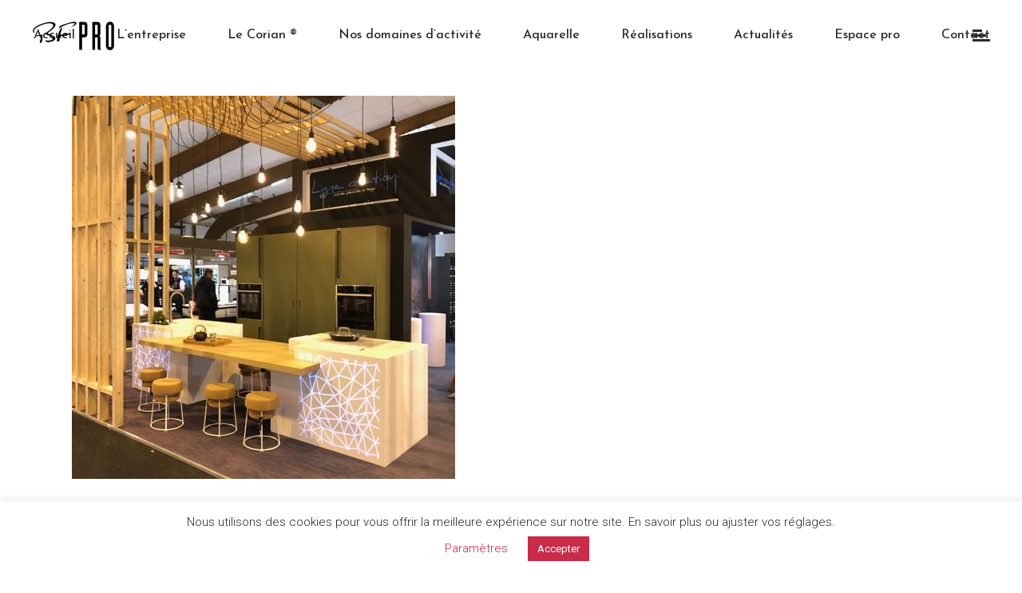

--- FILE ---
content_type: text/html; charset=UTF-8
request_url: https://www.bfpro.fr/comment-amenager-sa-cuisine/
body_size: 24765
content:
<!DOCTYPE html>
<html lang="fr-FR">
<head>
    	
        <meta charset="UTF-8"/>
        <link rel="profile" href="http://gmpg.org/xfn/11"/>
        <link rel="pingback" href="https://www.bfpro.fr/xmlrpc.php"/>

                <meta name="viewport" content="width=device-width,initial-scale=1,user-scalable=yes">
        
	<title>Comment aménager sa cuisine ? &#8211; BF Pro</title>
<script type="application/javascript">var mkdCoreAjaxUrl = "https://www.bfpro.fr/wp-admin/admin-ajax.php"</script><script type="application/javascript">var MikadoAjaxUrl = "https://www.bfpro.fr/wp-admin/admin-ajax.php"</script><meta name='robots' content='max-image-preview:large' />
<link rel='dns-prefetch' href='//fonts.googleapis.com' />
<link rel="alternate" type="application/rss+xml" title="BF Pro &raquo; Flux" href="https://www.bfpro.fr/feed/" />
<link rel="alternate" type="application/rss+xml" title="BF Pro &raquo; Flux des commentaires" href="https://www.bfpro.fr/comments/feed/" />
<link rel="alternate" title="oEmbed (JSON)" type="application/json+oembed" href="https://www.bfpro.fr/wp-json/oembed/1.0/embed?url=https%3A%2F%2Fwww.bfpro.fr%2Fcomment-amenager-sa-cuisine%2F" />
<link rel="alternate" title="oEmbed (XML)" type="text/xml+oembed" href="https://www.bfpro.fr/wp-json/oembed/1.0/embed?url=https%3A%2F%2Fwww.bfpro.fr%2Fcomment-amenager-sa-cuisine%2F&#038;format=xml" />
		<!-- This site uses the Google Analytics by MonsterInsights plugin v9.11.1 - Using Analytics tracking - https://www.monsterinsights.com/ -->
							<script src="//www.googletagmanager.com/gtag/js?id=G-5MJK0FN0RC"  data-cfasync="false" data-wpfc-render="false" type="text/javascript" async></script>
			<script data-cfasync="false" data-wpfc-render="false" type="text/javascript">
				var mi_version = '9.11.1';
				var mi_track_user = true;
				var mi_no_track_reason = '';
								var MonsterInsightsDefaultLocations = {"page_location":"https:\/\/www.bfpro.fr\/comment-amenager-sa-cuisine\/"};
								if ( typeof MonsterInsightsPrivacyGuardFilter === 'function' ) {
					var MonsterInsightsLocations = (typeof MonsterInsightsExcludeQuery === 'object') ? MonsterInsightsPrivacyGuardFilter( MonsterInsightsExcludeQuery ) : MonsterInsightsPrivacyGuardFilter( MonsterInsightsDefaultLocations );
				} else {
					var MonsterInsightsLocations = (typeof MonsterInsightsExcludeQuery === 'object') ? MonsterInsightsExcludeQuery : MonsterInsightsDefaultLocations;
				}

								var disableStrs = [
										'ga-disable-G-5MJK0FN0RC',
									];

				/* Function to detect opted out users */
				function __gtagTrackerIsOptedOut() {
					for (var index = 0; index < disableStrs.length; index++) {
						if (document.cookie.indexOf(disableStrs[index] + '=true') > -1) {
							return true;
						}
					}

					return false;
				}

				/* Disable tracking if the opt-out cookie exists. */
				if (__gtagTrackerIsOptedOut()) {
					for (var index = 0; index < disableStrs.length; index++) {
						window[disableStrs[index]] = true;
					}
				}

				/* Opt-out function */
				function __gtagTrackerOptout() {
					for (var index = 0; index < disableStrs.length; index++) {
						document.cookie = disableStrs[index] + '=true; expires=Thu, 31 Dec 2099 23:59:59 UTC; path=/';
						window[disableStrs[index]] = true;
					}
				}

				if ('undefined' === typeof gaOptout) {
					function gaOptout() {
						__gtagTrackerOptout();
					}
				}
								window.dataLayer = window.dataLayer || [];

				window.MonsterInsightsDualTracker = {
					helpers: {},
					trackers: {},
				};
				if (mi_track_user) {
					function __gtagDataLayer() {
						dataLayer.push(arguments);
					}

					function __gtagTracker(type, name, parameters) {
						if (!parameters) {
							parameters = {};
						}

						if (parameters.send_to) {
							__gtagDataLayer.apply(null, arguments);
							return;
						}

						if (type === 'event') {
														parameters.send_to = monsterinsights_frontend.v4_id;
							var hookName = name;
							if (typeof parameters['event_category'] !== 'undefined') {
								hookName = parameters['event_category'] + ':' + name;
							}

							if (typeof MonsterInsightsDualTracker.trackers[hookName] !== 'undefined') {
								MonsterInsightsDualTracker.trackers[hookName](parameters);
							} else {
								__gtagDataLayer('event', name, parameters);
							}
							
						} else {
							__gtagDataLayer.apply(null, arguments);
						}
					}

					__gtagTracker('js', new Date());
					__gtagTracker('set', {
						'developer_id.dZGIzZG': true,
											});
					if ( MonsterInsightsLocations.page_location ) {
						__gtagTracker('set', MonsterInsightsLocations);
					}
										__gtagTracker('config', 'G-5MJK0FN0RC', {"forceSSL":"true","link_attribution":"true"} );
										window.gtag = __gtagTracker;										(function () {
						/* https://developers.google.com/analytics/devguides/collection/analyticsjs/ */
						/* ga and __gaTracker compatibility shim. */
						var noopfn = function () {
							return null;
						};
						var newtracker = function () {
							return new Tracker();
						};
						var Tracker = function () {
							return null;
						};
						var p = Tracker.prototype;
						p.get = noopfn;
						p.set = noopfn;
						p.send = function () {
							var args = Array.prototype.slice.call(arguments);
							args.unshift('send');
							__gaTracker.apply(null, args);
						};
						var __gaTracker = function () {
							var len = arguments.length;
							if (len === 0) {
								return;
							}
							var f = arguments[len - 1];
							if (typeof f !== 'object' || f === null || typeof f.hitCallback !== 'function') {
								if ('send' === arguments[0]) {
									var hitConverted, hitObject = false, action;
									if ('event' === arguments[1]) {
										if ('undefined' !== typeof arguments[3]) {
											hitObject = {
												'eventAction': arguments[3],
												'eventCategory': arguments[2],
												'eventLabel': arguments[4],
												'value': arguments[5] ? arguments[5] : 1,
											}
										}
									}
									if ('pageview' === arguments[1]) {
										if ('undefined' !== typeof arguments[2]) {
											hitObject = {
												'eventAction': 'page_view',
												'page_path': arguments[2],
											}
										}
									}
									if (typeof arguments[2] === 'object') {
										hitObject = arguments[2];
									}
									if (typeof arguments[5] === 'object') {
										Object.assign(hitObject, arguments[5]);
									}
									if ('undefined' !== typeof arguments[1].hitType) {
										hitObject = arguments[1];
										if ('pageview' === hitObject.hitType) {
											hitObject.eventAction = 'page_view';
										}
									}
									if (hitObject) {
										action = 'timing' === arguments[1].hitType ? 'timing_complete' : hitObject.eventAction;
										hitConverted = mapArgs(hitObject);
										__gtagTracker('event', action, hitConverted);
									}
								}
								return;
							}

							function mapArgs(args) {
								var arg, hit = {};
								var gaMap = {
									'eventCategory': 'event_category',
									'eventAction': 'event_action',
									'eventLabel': 'event_label',
									'eventValue': 'event_value',
									'nonInteraction': 'non_interaction',
									'timingCategory': 'event_category',
									'timingVar': 'name',
									'timingValue': 'value',
									'timingLabel': 'event_label',
									'page': 'page_path',
									'location': 'page_location',
									'title': 'page_title',
									'referrer' : 'page_referrer',
								};
								for (arg in args) {
																		if (!(!args.hasOwnProperty(arg) || !gaMap.hasOwnProperty(arg))) {
										hit[gaMap[arg]] = args[arg];
									} else {
										hit[arg] = args[arg];
									}
								}
								return hit;
							}

							try {
								f.hitCallback();
							} catch (ex) {
							}
						};
						__gaTracker.create = newtracker;
						__gaTracker.getByName = newtracker;
						__gaTracker.getAll = function () {
							return [];
						};
						__gaTracker.remove = noopfn;
						__gaTracker.loaded = true;
						window['__gaTracker'] = __gaTracker;
					})();
									} else {
										console.log("");
					(function () {
						function __gtagTracker() {
							return null;
						}

						window['__gtagTracker'] = __gtagTracker;
						window['gtag'] = __gtagTracker;
					})();
									}
			</script>
							<!-- / Google Analytics by MonsterInsights -->
		<style id='wp-img-auto-sizes-contain-inline-css' type='text/css'>
img:is([sizes=auto i],[sizes^="auto," i]){contain-intrinsic-size:3000px 1500px}
/*# sourceURL=wp-img-auto-sizes-contain-inline-css */
</style>
<style id='wp-emoji-styles-inline-css' type='text/css'>

	img.wp-smiley, img.emoji {
		display: inline !important;
		border: none !important;
		box-shadow: none !important;
		height: 1em !important;
		width: 1em !important;
		margin: 0 0.07em !important;
		vertical-align: -0.1em !important;
		background: none !important;
		padding: 0 !important;
	}
/*# sourceURL=wp-emoji-styles-inline-css */
</style>
<style id='wp-block-library-inline-css' type='text/css'>
:root{--wp-block-synced-color:#7a00df;--wp-block-synced-color--rgb:122,0,223;--wp-bound-block-color:var(--wp-block-synced-color);--wp-editor-canvas-background:#ddd;--wp-admin-theme-color:#007cba;--wp-admin-theme-color--rgb:0,124,186;--wp-admin-theme-color-darker-10:#006ba1;--wp-admin-theme-color-darker-10--rgb:0,107,160.5;--wp-admin-theme-color-darker-20:#005a87;--wp-admin-theme-color-darker-20--rgb:0,90,135;--wp-admin-border-width-focus:2px}@media (min-resolution:192dpi){:root{--wp-admin-border-width-focus:1.5px}}.wp-element-button{cursor:pointer}:root .has-very-light-gray-background-color{background-color:#eee}:root .has-very-dark-gray-background-color{background-color:#313131}:root .has-very-light-gray-color{color:#eee}:root .has-very-dark-gray-color{color:#313131}:root .has-vivid-green-cyan-to-vivid-cyan-blue-gradient-background{background:linear-gradient(135deg,#00d084,#0693e3)}:root .has-purple-crush-gradient-background{background:linear-gradient(135deg,#34e2e4,#4721fb 50%,#ab1dfe)}:root .has-hazy-dawn-gradient-background{background:linear-gradient(135deg,#faaca8,#dad0ec)}:root .has-subdued-olive-gradient-background{background:linear-gradient(135deg,#fafae1,#67a671)}:root .has-atomic-cream-gradient-background{background:linear-gradient(135deg,#fdd79a,#004a59)}:root .has-nightshade-gradient-background{background:linear-gradient(135deg,#330968,#31cdcf)}:root .has-midnight-gradient-background{background:linear-gradient(135deg,#020381,#2874fc)}:root{--wp--preset--font-size--normal:16px;--wp--preset--font-size--huge:42px}.has-regular-font-size{font-size:1em}.has-larger-font-size{font-size:2.625em}.has-normal-font-size{font-size:var(--wp--preset--font-size--normal)}.has-huge-font-size{font-size:var(--wp--preset--font-size--huge)}.has-text-align-center{text-align:center}.has-text-align-left{text-align:left}.has-text-align-right{text-align:right}.has-fit-text{white-space:nowrap!important}#end-resizable-editor-section{display:none}.aligncenter{clear:both}.items-justified-left{justify-content:flex-start}.items-justified-center{justify-content:center}.items-justified-right{justify-content:flex-end}.items-justified-space-between{justify-content:space-between}.screen-reader-text{border:0;clip-path:inset(50%);height:1px;margin:-1px;overflow:hidden;padding:0;position:absolute;width:1px;word-wrap:normal!important}.screen-reader-text:focus{background-color:#ddd;clip-path:none;color:#444;display:block;font-size:1em;height:auto;left:5px;line-height:normal;padding:15px 23px 14px;text-decoration:none;top:5px;width:auto;z-index:100000}html :where(.has-border-color){border-style:solid}html :where([style*=border-top-color]){border-top-style:solid}html :where([style*=border-right-color]){border-right-style:solid}html :where([style*=border-bottom-color]){border-bottom-style:solid}html :where([style*=border-left-color]){border-left-style:solid}html :where([style*=border-width]){border-style:solid}html :where([style*=border-top-width]){border-top-style:solid}html :where([style*=border-right-width]){border-right-style:solid}html :where([style*=border-bottom-width]){border-bottom-style:solid}html :where([style*=border-left-width]){border-left-style:solid}html :where(img[class*=wp-image-]){height:auto;max-width:100%}:where(figure){margin:0 0 1em}html :where(.is-position-sticky){--wp-admin--admin-bar--position-offset:var(--wp-admin--admin-bar--height,0px)}@media screen and (max-width:600px){html :where(.is-position-sticky){--wp-admin--admin-bar--position-offset:0px}}

/*# sourceURL=wp-block-library-inline-css */
</style><style id='wp-block-list-inline-css' type='text/css'>
ol,ul{box-sizing:border-box}:root :where(.wp-block-list.has-background){padding:1.25em 2.375em}
/*# sourceURL=https://www.bfpro.fr/wp-includes/blocks/list/style.min.css */
</style>
<style id='wp-block-paragraph-inline-css' type='text/css'>
.is-small-text{font-size:.875em}.is-regular-text{font-size:1em}.is-large-text{font-size:2.25em}.is-larger-text{font-size:3em}.has-drop-cap:not(:focus):first-letter{float:left;font-size:8.4em;font-style:normal;font-weight:100;line-height:.68;margin:.05em .1em 0 0;text-transform:uppercase}body.rtl .has-drop-cap:not(:focus):first-letter{float:none;margin-left:.1em}p.has-drop-cap.has-background{overflow:hidden}:root :where(p.has-background){padding:1.25em 2.375em}:where(p.has-text-color:not(.has-link-color)) a{color:inherit}p.has-text-align-left[style*="writing-mode:vertical-lr"],p.has-text-align-right[style*="writing-mode:vertical-rl"]{rotate:180deg}
/*# sourceURL=https://www.bfpro.fr/wp-includes/blocks/paragraph/style.min.css */
</style>
<style id='global-styles-inline-css' type='text/css'>
:root{--wp--preset--aspect-ratio--square: 1;--wp--preset--aspect-ratio--4-3: 4/3;--wp--preset--aspect-ratio--3-4: 3/4;--wp--preset--aspect-ratio--3-2: 3/2;--wp--preset--aspect-ratio--2-3: 2/3;--wp--preset--aspect-ratio--16-9: 16/9;--wp--preset--aspect-ratio--9-16: 9/16;--wp--preset--color--black: #000000;--wp--preset--color--cyan-bluish-gray: #abb8c3;--wp--preset--color--white: #ffffff;--wp--preset--color--pale-pink: #f78da7;--wp--preset--color--vivid-red: #cf2e2e;--wp--preset--color--luminous-vivid-orange: #ff6900;--wp--preset--color--luminous-vivid-amber: #fcb900;--wp--preset--color--light-green-cyan: #7bdcb5;--wp--preset--color--vivid-green-cyan: #00d084;--wp--preset--color--pale-cyan-blue: #8ed1fc;--wp--preset--color--vivid-cyan-blue: #0693e3;--wp--preset--color--vivid-purple: #9b51e0;--wp--preset--gradient--vivid-cyan-blue-to-vivid-purple: linear-gradient(135deg,rgb(6,147,227) 0%,rgb(155,81,224) 100%);--wp--preset--gradient--light-green-cyan-to-vivid-green-cyan: linear-gradient(135deg,rgb(122,220,180) 0%,rgb(0,208,130) 100%);--wp--preset--gradient--luminous-vivid-amber-to-luminous-vivid-orange: linear-gradient(135deg,rgb(252,185,0) 0%,rgb(255,105,0) 100%);--wp--preset--gradient--luminous-vivid-orange-to-vivid-red: linear-gradient(135deg,rgb(255,105,0) 0%,rgb(207,46,46) 100%);--wp--preset--gradient--very-light-gray-to-cyan-bluish-gray: linear-gradient(135deg,rgb(238,238,238) 0%,rgb(169,184,195) 100%);--wp--preset--gradient--cool-to-warm-spectrum: linear-gradient(135deg,rgb(74,234,220) 0%,rgb(151,120,209) 20%,rgb(207,42,186) 40%,rgb(238,44,130) 60%,rgb(251,105,98) 80%,rgb(254,248,76) 100%);--wp--preset--gradient--blush-light-purple: linear-gradient(135deg,rgb(255,206,236) 0%,rgb(152,150,240) 100%);--wp--preset--gradient--blush-bordeaux: linear-gradient(135deg,rgb(254,205,165) 0%,rgb(254,45,45) 50%,rgb(107,0,62) 100%);--wp--preset--gradient--luminous-dusk: linear-gradient(135deg,rgb(255,203,112) 0%,rgb(199,81,192) 50%,rgb(65,88,208) 100%);--wp--preset--gradient--pale-ocean: linear-gradient(135deg,rgb(255,245,203) 0%,rgb(182,227,212) 50%,rgb(51,167,181) 100%);--wp--preset--gradient--electric-grass: linear-gradient(135deg,rgb(202,248,128) 0%,rgb(113,206,126) 100%);--wp--preset--gradient--midnight: linear-gradient(135deg,rgb(2,3,129) 0%,rgb(40,116,252) 100%);--wp--preset--font-size--small: 13px;--wp--preset--font-size--medium: 20px;--wp--preset--font-size--large: 36px;--wp--preset--font-size--x-large: 42px;--wp--preset--spacing--20: 0.44rem;--wp--preset--spacing--30: 0.67rem;--wp--preset--spacing--40: 1rem;--wp--preset--spacing--50: 1.5rem;--wp--preset--spacing--60: 2.25rem;--wp--preset--spacing--70: 3.38rem;--wp--preset--spacing--80: 5.06rem;--wp--preset--shadow--natural: 6px 6px 9px rgba(0, 0, 0, 0.2);--wp--preset--shadow--deep: 12px 12px 50px rgba(0, 0, 0, 0.4);--wp--preset--shadow--sharp: 6px 6px 0px rgba(0, 0, 0, 0.2);--wp--preset--shadow--outlined: 6px 6px 0px -3px rgb(255, 255, 255), 6px 6px rgb(0, 0, 0);--wp--preset--shadow--crisp: 6px 6px 0px rgb(0, 0, 0);}:where(.is-layout-flex){gap: 0.5em;}:where(.is-layout-grid){gap: 0.5em;}body .is-layout-flex{display: flex;}.is-layout-flex{flex-wrap: wrap;align-items: center;}.is-layout-flex > :is(*, div){margin: 0;}body .is-layout-grid{display: grid;}.is-layout-grid > :is(*, div){margin: 0;}:where(.wp-block-columns.is-layout-flex){gap: 2em;}:where(.wp-block-columns.is-layout-grid){gap: 2em;}:where(.wp-block-post-template.is-layout-flex){gap: 1.25em;}:where(.wp-block-post-template.is-layout-grid){gap: 1.25em;}.has-black-color{color: var(--wp--preset--color--black) !important;}.has-cyan-bluish-gray-color{color: var(--wp--preset--color--cyan-bluish-gray) !important;}.has-white-color{color: var(--wp--preset--color--white) !important;}.has-pale-pink-color{color: var(--wp--preset--color--pale-pink) !important;}.has-vivid-red-color{color: var(--wp--preset--color--vivid-red) !important;}.has-luminous-vivid-orange-color{color: var(--wp--preset--color--luminous-vivid-orange) !important;}.has-luminous-vivid-amber-color{color: var(--wp--preset--color--luminous-vivid-amber) !important;}.has-light-green-cyan-color{color: var(--wp--preset--color--light-green-cyan) !important;}.has-vivid-green-cyan-color{color: var(--wp--preset--color--vivid-green-cyan) !important;}.has-pale-cyan-blue-color{color: var(--wp--preset--color--pale-cyan-blue) !important;}.has-vivid-cyan-blue-color{color: var(--wp--preset--color--vivid-cyan-blue) !important;}.has-vivid-purple-color{color: var(--wp--preset--color--vivid-purple) !important;}.has-black-background-color{background-color: var(--wp--preset--color--black) !important;}.has-cyan-bluish-gray-background-color{background-color: var(--wp--preset--color--cyan-bluish-gray) !important;}.has-white-background-color{background-color: var(--wp--preset--color--white) !important;}.has-pale-pink-background-color{background-color: var(--wp--preset--color--pale-pink) !important;}.has-vivid-red-background-color{background-color: var(--wp--preset--color--vivid-red) !important;}.has-luminous-vivid-orange-background-color{background-color: var(--wp--preset--color--luminous-vivid-orange) !important;}.has-luminous-vivid-amber-background-color{background-color: var(--wp--preset--color--luminous-vivid-amber) !important;}.has-light-green-cyan-background-color{background-color: var(--wp--preset--color--light-green-cyan) !important;}.has-vivid-green-cyan-background-color{background-color: var(--wp--preset--color--vivid-green-cyan) !important;}.has-pale-cyan-blue-background-color{background-color: var(--wp--preset--color--pale-cyan-blue) !important;}.has-vivid-cyan-blue-background-color{background-color: var(--wp--preset--color--vivid-cyan-blue) !important;}.has-vivid-purple-background-color{background-color: var(--wp--preset--color--vivid-purple) !important;}.has-black-border-color{border-color: var(--wp--preset--color--black) !important;}.has-cyan-bluish-gray-border-color{border-color: var(--wp--preset--color--cyan-bluish-gray) !important;}.has-white-border-color{border-color: var(--wp--preset--color--white) !important;}.has-pale-pink-border-color{border-color: var(--wp--preset--color--pale-pink) !important;}.has-vivid-red-border-color{border-color: var(--wp--preset--color--vivid-red) !important;}.has-luminous-vivid-orange-border-color{border-color: var(--wp--preset--color--luminous-vivid-orange) !important;}.has-luminous-vivid-amber-border-color{border-color: var(--wp--preset--color--luminous-vivid-amber) !important;}.has-light-green-cyan-border-color{border-color: var(--wp--preset--color--light-green-cyan) !important;}.has-vivid-green-cyan-border-color{border-color: var(--wp--preset--color--vivid-green-cyan) !important;}.has-pale-cyan-blue-border-color{border-color: var(--wp--preset--color--pale-cyan-blue) !important;}.has-vivid-cyan-blue-border-color{border-color: var(--wp--preset--color--vivid-cyan-blue) !important;}.has-vivid-purple-border-color{border-color: var(--wp--preset--color--vivid-purple) !important;}.has-vivid-cyan-blue-to-vivid-purple-gradient-background{background: var(--wp--preset--gradient--vivid-cyan-blue-to-vivid-purple) !important;}.has-light-green-cyan-to-vivid-green-cyan-gradient-background{background: var(--wp--preset--gradient--light-green-cyan-to-vivid-green-cyan) !important;}.has-luminous-vivid-amber-to-luminous-vivid-orange-gradient-background{background: var(--wp--preset--gradient--luminous-vivid-amber-to-luminous-vivid-orange) !important;}.has-luminous-vivid-orange-to-vivid-red-gradient-background{background: var(--wp--preset--gradient--luminous-vivid-orange-to-vivid-red) !important;}.has-very-light-gray-to-cyan-bluish-gray-gradient-background{background: var(--wp--preset--gradient--very-light-gray-to-cyan-bluish-gray) !important;}.has-cool-to-warm-spectrum-gradient-background{background: var(--wp--preset--gradient--cool-to-warm-spectrum) !important;}.has-blush-light-purple-gradient-background{background: var(--wp--preset--gradient--blush-light-purple) !important;}.has-blush-bordeaux-gradient-background{background: var(--wp--preset--gradient--blush-bordeaux) !important;}.has-luminous-dusk-gradient-background{background: var(--wp--preset--gradient--luminous-dusk) !important;}.has-pale-ocean-gradient-background{background: var(--wp--preset--gradient--pale-ocean) !important;}.has-electric-grass-gradient-background{background: var(--wp--preset--gradient--electric-grass) !important;}.has-midnight-gradient-background{background: var(--wp--preset--gradient--midnight) !important;}.has-small-font-size{font-size: var(--wp--preset--font-size--small) !important;}.has-medium-font-size{font-size: var(--wp--preset--font-size--medium) !important;}.has-large-font-size{font-size: var(--wp--preset--font-size--large) !important;}.has-x-large-font-size{font-size: var(--wp--preset--font-size--x-large) !important;}
/*# sourceURL=global-styles-inline-css */
</style>

<style id='classic-theme-styles-inline-css' type='text/css'>
/*! This file is auto-generated */
.wp-block-button__link{color:#fff;background-color:#32373c;border-radius:9999px;box-shadow:none;text-decoration:none;padding:calc(.667em + 2px) calc(1.333em + 2px);font-size:1.125em}.wp-block-file__button{background:#32373c;color:#fff;text-decoration:none}
/*# sourceURL=/wp-includes/css/classic-themes.min.css */
</style>
<link rel='stylesheet' id='cookie-law-info-css' href='https://www.bfpro.fr/wp-content/plugins/cookie-law-info/legacy/public/css/cookie-law-info-public.css?ver=3.4.0' type='text/css' media='all' />
<link rel='stylesheet' id='cookie-law-info-gdpr-css' href='https://www.bfpro.fr/wp-content/plugins/cookie-law-info/legacy/public/css/cookie-law-info-gdpr.css?ver=3.4.0' type='text/css' media='all' />
<link rel='stylesheet' id='buro-mikado-default-style-css' href='https://www.bfpro.fr/wp-content/themes/buro/style.css?ver=246780' type='text/css' media='all' />
<link rel='stylesheet' id='buro-mikado-child-style-css' href='https://www.bfpro.fr/wp-content/themes/buro-child/style.css?ver=246780' type='text/css' media='all' />
<link rel='stylesheet' id='buro-mikado-modules-plugins-css' href='https://www.bfpro.fr/wp-content/themes/buro/assets/css/plugins.min.css?ver=246780' type='text/css' media='all' />
<link rel='stylesheet' id='buro-mikado-modules-css' href='https://www.bfpro.fr/wp-content/themes/buro/assets/css/modules.min.css?ver=246780' type='text/css' media='all' />
<style id='buro-mikado-modules-inline-css' type='text/css'>
   
/*# sourceURL=buro-mikado-modules-inline-css */
</style>
<link rel='stylesheet' id='buro-mikado-font_awesome-css' href='https://www.bfpro.fr/wp-content/themes/buro/assets/css/font-awesome/css/font-awesome.min.css?ver=246780' type='text/css' media='all' />
<link rel='stylesheet' id='buro-mikado-font_elegant-css' href='https://www.bfpro.fr/wp-content/themes/buro/assets/css/elegant-icons/style.min.css?ver=246780' type='text/css' media='all' />
<link rel='stylesheet' id='buro-mikado-ion_icons-css' href='https://www.bfpro.fr/wp-content/themes/buro/assets/css/ion-icons/css/ionicons.min.css?ver=246780' type='text/css' media='all' />
<link rel='stylesheet' id='buro-mikado-linea_icons-css' href='https://www.bfpro.fr/wp-content/themes/buro/assets/css/linea-icons/style.css?ver=246780' type='text/css' media='all' />
<link rel='stylesheet' id='buro-mikado-linear_icons-css' href='https://www.bfpro.fr/wp-content/themes/buro/assets/css/linear-icons/style.css?ver=246780' type='text/css' media='all' />
<link rel='stylesheet' id='buro-mikado-blog-css' href='https://www.bfpro.fr/wp-content/themes/buro/assets/css/blog.min.css?ver=246780' type='text/css' media='all' />
<link rel='stylesheet' id='mediaelement-css' href='https://www.bfpro.fr/wp-includes/js/mediaelement/mediaelementplayer-legacy.min.css?ver=4.2.17' type='text/css' media='all' />
<link rel='stylesheet' id='wp-mediaelement-css' href='https://www.bfpro.fr/wp-includes/js/mediaelement/wp-mediaelement.min.css?ver=246780' type='text/css' media='all' />
<link rel='stylesheet' id='buro-mikado-modules-responsive-css' href='https://www.bfpro.fr/wp-content/themes/buro/assets/css/modules-responsive.min.css?ver=246780' type='text/css' media='all' />
<link rel='stylesheet' id='buro-mikado-blog-responsive-css' href='https://www.bfpro.fr/wp-content/themes/buro/assets/css/blog-responsive.min.css?ver=246780' type='text/css' media='all' />
<link rel='stylesheet' id='buro-mikado-style-dynamic-responsive-css' href='https://www.bfpro.fr/wp-content/themes/buro/assets/css/style_dynamic_responsive.css?ver=1684915463' type='text/css' media='all' />
<link rel='stylesheet' id='buro-mikado-style-dynamic-css' href='https://www.bfpro.fr/wp-content/themes/buro/assets/css/style_dynamic.css?ver=1684915463' type='text/css' media='all' />
<link rel='stylesheet' id='js_composer_front-css' href='https://www.bfpro.fr/wp-content/plugins/js_composer/assets/css/js_composer.min.css?ver=6.10.0' type='text/css' media='all' />
<link rel='stylesheet' id='buro-mikado-google-fonts-css' href='https://fonts.googleapis.com/css?family=Prompt%3A100%2C100italic%2C200%2C200italic%2C300%2C300italic%2C400%2C400italic%2C500%2C500italic%2C600%2C600italic%2C700%2C700italic%2C800%2C800italic%2C900%2C900italic%7CRubik%3A100%2C100italic%2C200%2C200italic%2C300%2C300italic%2C400%2C400italic%2C500%2C500italic%2C600%2C600italic%2C700%2C700italic%2C800%2C800italic%2C900%2C900italic%7CJosefin+Sans%3A100%2C100italic%2C200%2C200italic%2C300%2C300italic%2C400%2C400italic%2C500%2C500italic%2C600%2C600italic%2C700%2C700italic%2C800%2C800italic%2C900%2C900italic%7CRoboto%3A100%2C100italic%2C200%2C200italic%2C300%2C300italic%2C400%2C400italic%2C500%2C500italic%2C600%2C600italic%2C700%2C700italic%2C800%2C800italic%2C900%2C900italic&#038;subset=latin%2Clatin-ext&#038;ver=1.0.0' type='text/css' media='all' />
<link rel='stylesheet' id='um_modal-css' href='https://www.bfpro.fr/wp-content/plugins/ultimate-member/assets/css/um-modal.min.css?ver=2.11.1' type='text/css' media='all' />
<link rel='stylesheet' id='um_ui-css' href='https://www.bfpro.fr/wp-content/plugins/ultimate-member/assets/libs/jquery-ui/jquery-ui.min.css?ver=1.13.2' type='text/css' media='all' />
<link rel='stylesheet' id='um_tipsy-css' href='https://www.bfpro.fr/wp-content/plugins/ultimate-member/assets/libs/tipsy/tipsy.min.css?ver=1.0.0a' type='text/css' media='all' />
<link rel='stylesheet' id='um_raty-css' href='https://www.bfpro.fr/wp-content/plugins/ultimate-member/assets/libs/raty/um-raty.min.css?ver=2.6.0' type='text/css' media='all' />
<link rel='stylesheet' id='select2-css' href='https://www.bfpro.fr/wp-content/plugins/ultimate-member/assets/libs/select2/select2.min.css?ver=4.0.13' type='text/css' media='all' />
<link rel='stylesheet' id='um_fileupload-css' href='https://www.bfpro.fr/wp-content/plugins/ultimate-member/assets/css/um-fileupload.min.css?ver=2.11.1' type='text/css' media='all' />
<link rel='stylesheet' id='um_confirm-css' href='https://www.bfpro.fr/wp-content/plugins/ultimate-member/assets/libs/um-confirm/um-confirm.min.css?ver=1.0' type='text/css' media='all' />
<link rel='stylesheet' id='um_datetime-css' href='https://www.bfpro.fr/wp-content/plugins/ultimate-member/assets/libs/pickadate/default.min.css?ver=3.6.2' type='text/css' media='all' />
<link rel='stylesheet' id='um_datetime_date-css' href='https://www.bfpro.fr/wp-content/plugins/ultimate-member/assets/libs/pickadate/default.date.min.css?ver=3.6.2' type='text/css' media='all' />
<link rel='stylesheet' id='um_datetime_time-css' href='https://www.bfpro.fr/wp-content/plugins/ultimate-member/assets/libs/pickadate/default.time.min.css?ver=3.6.2' type='text/css' media='all' />
<link rel='stylesheet' id='um_fonticons_ii-css' href='https://www.bfpro.fr/wp-content/plugins/ultimate-member/assets/libs/legacy/fonticons/fonticons-ii.min.css?ver=2.11.1' type='text/css' media='all' />
<link rel='stylesheet' id='um_fonticons_fa-css' href='https://www.bfpro.fr/wp-content/plugins/ultimate-member/assets/libs/legacy/fonticons/fonticons-fa.min.css?ver=2.11.1' type='text/css' media='all' />
<link rel='stylesheet' id='um_fontawesome-css' href='https://www.bfpro.fr/wp-content/plugins/ultimate-member/assets/css/um-fontawesome.min.css?ver=6.5.2' type='text/css' media='all' />
<link rel='stylesheet' id='um_common-css' href='https://www.bfpro.fr/wp-content/plugins/ultimate-member/assets/css/common.min.css?ver=2.11.1' type='text/css' media='all' />
<link rel='stylesheet' id='um_responsive-css' href='https://www.bfpro.fr/wp-content/plugins/ultimate-member/assets/css/um-responsive.min.css?ver=2.11.1' type='text/css' media='all' />
<link rel='stylesheet' id='um_styles-css' href='https://www.bfpro.fr/wp-content/plugins/ultimate-member/assets/css/um-styles.min.css?ver=2.11.1' type='text/css' media='all' />
<link rel='stylesheet' id='um_crop-css' href='https://www.bfpro.fr/wp-content/plugins/ultimate-member/assets/libs/cropper/cropper.min.css?ver=1.6.1' type='text/css' media='all' />
<link rel='stylesheet' id='um_profile-css' href='https://www.bfpro.fr/wp-content/plugins/ultimate-member/assets/css/um-profile.min.css?ver=2.11.1' type='text/css' media='all' />
<link rel='stylesheet' id='um_account-css' href='https://www.bfpro.fr/wp-content/plugins/ultimate-member/assets/css/um-account.min.css?ver=2.11.1' type='text/css' media='all' />
<link rel='stylesheet' id='um_misc-css' href='https://www.bfpro.fr/wp-content/plugins/ultimate-member/assets/css/um-misc.min.css?ver=2.11.1' type='text/css' media='all' />
<link rel='stylesheet' id='um_default_css-css' href='https://www.bfpro.fr/wp-content/plugins/ultimate-member/assets/css/um-old-default.min.css?ver=2.11.1' type='text/css' media='all' />
        <script type='text/javascript'>(function (i, s, o, g, r, a, m) {
    i['KobanObject'] = r; i[r] = i[r] || function () {
            (i[r].q = i[r].q || []).push(arguments)
        }, i[r].l = 1 * new Date(); a = s.createElement(o),
            m = s.getElementsByTagName(o)[0]; a.async = 1; a.src = g; m.parentNode.insertBefore(a, m)
})
(window, document, 'script', 'https://addin-koban.com/libapi/kobantracker.js', 'kb');
kb('reg', 'NDSQVNT4uaXVlNP5zmGpaAmC');</script>
        <script type="text/javascript" src="https://www.bfpro.fr/wp-content/plugins/google-analytics-for-wordpress/assets/js/frontend-gtag.min.js?ver=9.11.1" id="monsterinsights-frontend-script-js" async="async" data-wp-strategy="async"></script>
<script data-cfasync="false" data-wpfc-render="false" type="text/javascript" id='monsterinsights-frontend-script-js-extra'>/* <![CDATA[ */
var monsterinsights_frontend = {"js_events_tracking":"true","download_extensions":"doc,pdf,ppt,zip,xls,docx,pptx,xlsx","inbound_paths":"[{\"path\":\"\\\/go\\\/\",\"label\":\"affiliate\"},{\"path\":\"\\\/recommend\\\/\",\"label\":\"affiliate\"}]","home_url":"https:\/\/www.bfpro.fr","hash_tracking":"false","v4_id":"G-5MJK0FN0RC"};/* ]]> */
</script>
<script type="text/javascript" src="https://www.bfpro.fr/wp-content/plugins/jquery-updater/js/jquery-4.0.0.min.js?ver=4.0.0" id="jquery-core-js"></script>
<script type="text/javascript" src="https://www.bfpro.fr/wp-content/plugins/jquery-updater/js/jquery-migrate-3.6.0.min.js?ver=3.6.0" id="jquery-migrate-js"></script>
<script type="text/javascript" id="cookie-law-info-js-extra">
/* <![CDATA[ */
var Cli_Data = {"nn_cookie_ids":[],"cookielist":[],"non_necessary_cookies":[],"ccpaEnabled":"","ccpaRegionBased":"","ccpaBarEnabled":"","strictlyEnabled":["necessary","obligatoire"],"ccpaType":"gdpr","js_blocking":"","custom_integration":"","triggerDomRefresh":"","secure_cookies":""};
var cli_cookiebar_settings = {"animate_speed_hide":"500","animate_speed_show":"500","background":"#FFF","border":"#b1a6a6c2","border_on":"","button_1_button_colour":"#c82c49","button_1_button_hover":"#a0233a","button_1_link_colour":"#fff","button_1_as_button":"1","button_1_new_win":"","button_2_button_colour":"#333","button_2_button_hover":"#292929","button_2_link_colour":"#444","button_2_as_button":"","button_2_hidebar":"","button_3_button_colour":"#000","button_3_button_hover":"#000000","button_3_link_colour":"#fff","button_3_as_button":"1","button_3_new_win":"","button_4_button_colour":"#000","button_4_button_hover":"#000000","button_4_link_colour":"#c82c49","button_4_as_button":"","button_7_button_colour":"#61a229","button_7_button_hover":"#4e8221","button_7_link_colour":"#fff","button_7_as_button":"1","button_7_new_win":"","font_family":"inherit","header_fix":"","notify_animate_hide":"1","notify_animate_show":"","notify_div_id":"#cookie-law-info-bar","notify_position_horizontal":"right","notify_position_vertical":"bottom","scroll_close":"","scroll_close_reload":"","accept_close_reload":"","reject_close_reload":"","showagain_tab":"","showagain_background":"#fff","showagain_border":"#000","showagain_div_id":"#cookie-law-info-again","showagain_x_position":"100px","text":"#282828","show_once_yn":"","show_once":"10000","logging_on":"","as_popup":"","popup_overlay":"1","bar_heading_text":"","cookie_bar_as":"banner","popup_showagain_position":"bottom-right","widget_position":"left"};
var log_object = {"ajax_url":"https://www.bfpro.fr/wp-admin/admin-ajax.php"};
//# sourceURL=cookie-law-info-js-extra
/* ]]> */
</script>
<script type="text/javascript" src="https://www.bfpro.fr/wp-content/plugins/cookie-law-info/legacy/public/js/cookie-law-info-public.js?ver=3.4.0" id="cookie-law-info-js"></script>
<script type="text/javascript" src="https://www.bfpro.fr/wp-content/plugins/ultimate-member/assets/js/um-gdpr.min.js?ver=2.11.1" id="um-gdpr-js"></script>
<link rel="https://api.w.org/" href="https://www.bfpro.fr/wp-json/" /><link rel="alternate" title="JSON" type="application/json" href="https://www.bfpro.fr/wp-json/wp/v2/posts/17001" /><link rel="EditURI" type="application/rsd+xml" title="RSD" href="https://www.bfpro.fr/xmlrpc.php?rsd" />

<link rel="canonical" href="https://www.bfpro.fr/comment-amenager-sa-cuisine/" />
<link rel='shortlink' href='https://www.bfpro.fr/?p=17001' />
<meta name="generator" content="Powered by WPBakery Page Builder - drag and drop page builder for WordPress."/>
<script>
(function (i, s, o, g, r, a, m) {
i['KobanObject'] = r; i[r] = i[r] || function () {
        (i[r].q = i[r].q || []).push(arguments)
        }, i[r].l = 1 * new Date(); a = s.createElement(o),
            m = s.getElementsByTagName(o)[0]; a.async = 1; a.src = g; m.parentNode.insertBefore(a, m)
})
(window, document, 'script', 'https://addin-koban.com/libapi/kobantracker.js', 'kb');
kb('reg', 'NDSQVNT4uaXVlNP5zmGpaAmC');
</script>

<script src="https://www.googleoptimize.com/optimize.js?id=OPT-PHPD8N3"></script>

<meta name="google-site-verification" content="4TEF6Kf9V8CwO3rbSzLpynKCMZgkViUVep8_Xarui5c" />

<!-- Google tag (gtag.js) -->
<script async src="https://www.googletagmanager.com/gtag/js?id=G-5MJK0FN0RC"></script>
<script>
  window.dataLayer = window.dataLayer || [];
  function gtag(){dataLayer.push(arguments);}
  gtag('js', new Date());

  gtag('config', 'G-5MJK0FN0RC');
</script><link rel="icon" href="https://www.bfpro.fr/wp-content/uploads/2020/01/cropped-favicon-1-1-150x150.jpg" sizes="32x32" />
<link rel="icon" href="https://www.bfpro.fr/wp-content/uploads/2020/01/cropped-favicon-1-1-300x300.jpg" sizes="192x192" />
<link rel="apple-touch-icon" href="https://www.bfpro.fr/wp-content/uploads/2020/01/cropped-favicon-1-1-300x300.jpg" />
<meta name="msapplication-TileImage" content="https://www.bfpro.fr/wp-content/uploads/2020/01/cropped-favicon-1-1-300x300.jpg" />
		<style type="text/css" id="wp-custom-css">
			.all 
{
    font-family:'Roboto';
    
}		</style>
		<noscript><style> .wpb_animate_when_almost_visible { opacity: 1; }</style></noscript></head>

<body class="wp-singular post-template-default single single-post postid-17001 single-format-standard wp-theme-buro wp-child-theme-buro-child mkd-core-1.1.2 buro child-child-ver-1.0.1 buro-ver-1.4 mkd-smooth-scroll mkd-smooth-page-transitions mkd-mimic-ajax mkd-blog-installed mkd-header-centered mkd-sticky-header-on-scroll-down-up mkd-menu-with-large-icons mkd-default-mobile-header mkd-sticky-up-mobile-header mkd-dropdown-default mkd-side-menu-slide-from-right wpb-js-composer js-comp-ver-6.10.0 vc_responsive" itemscope itemtype="http://schema.org/WebPage">

<section class="mkd-side-menu right">
		<div class="mkd-close-side-menu-holder">
		<div class="mkd-close-side-menu-holder-inner">
			<a href="#" target="_self" class="mkd-close-side-menu">
				<span aria-hidden="true" class="icon_close"></span>
			</a>
		</div>
	</div>
	<div id="nav_menu-7" class="widget mkd-sidearea widget_nav_menu"><div class="menu-nouveau-menu-container"><ul id="menu-nouveau-menu" class="menu"><li id="menu-item-16593" class="menu-item menu-item-type-post_type menu-item-object-page menu-item-home menu-item-16593"><a href="https://www.bfpro.fr/">Accueil</a></li>
<li id="menu-item-16594" class="menu-item menu-item-type-post_type menu-item-object-page menu-item-16594"><a href="https://www.bfpro.fr/entreprise-bf-pro/">L&#8217;entreprise</a></li>
<li id="menu-item-16595" class="menu-item menu-item-type-post_type menu-item-object-page menu-item-has-children menu-item-16595"><a href="https://www.bfpro.fr/la-solid-surface/">Le Corian ®</a>
<ul class="sub-menu">
	<li id="menu-item-16596" class="menu-item menu-item-type-post_type menu-item-object-page menu-item-16596"><a href="https://www.bfpro.fr/entretien-du-corian/">Entretien du Corian ®</a></li>
</ul>
</li>
<li id="menu-item-16617" class="menu-item menu-item-type-post_type menu-item-object-page menu-item-has-children menu-item-16617"><a href="https://www.bfpro.fr/nos-domaines-dactivite/">Nos domaines d’activité</a>
<ul class="sub-menu">
	<li id="menu-item-16604" class="menu-item menu-item-type-post_type menu-item-object-page menu-item-16604"><a href="https://www.bfpro.fr/plans-vasques-corian-bfpro/">Les plans vasques</a></li>
	<li id="menu-item-16598" class="menu-item menu-item-type-post_type menu-item-object-page menu-item-16598"><a href="https://www.bfpro.fr/cuisine-salle-de-bain-solid-surface-corian/">Résidentiel</a></li>
	<li id="menu-item-16599" class="menu-item menu-item-type-post_type menu-item-object-page menu-item-16599"><a href="https://www.bfpro.fr/corian-collectivites-espaces-publics-erp/">Espace publics</a></li>
	<li id="menu-item-16600" class="menu-item menu-item-type-post_type menu-item-object-page menu-item-16600"><a href="https://www.bfpro.fr/hopital-sante-corian/">La santé</a></li>
	<li id="menu-item-16601" class="menu-item menu-item-type-post_type menu-item-object-page menu-item-16601"><a href="https://www.bfpro.fr/petite-enfance-corian/">La petite enfance</a></li>
	<li id="menu-item-16602" class="menu-item menu-item-type-post_type menu-item-object-page menu-item-16602"><a href="https://www.bfpro.fr/arts-secteur-tertiaire/">Secteur Tertiaire</a></li>
	<li id="menu-item-16603" class="menu-item menu-item-type-post_type menu-item-object-page menu-item-16603"><a href="https://www.bfpro.fr/solid-surface-corian-naval/">Secteur naval</a></li>
</ul>
</li>
<li id="menu-item-16610" class="menu-item menu-item-type-post_type menu-item-object-page menu-item-has-children menu-item-16610"><a href="https://www.bfpro.fr/sanitaire-corian-bfpro-aquarelle/">Aquarelle</a>
<ul class="sub-menu">
	<li id="menu-item-17290" class="menu-item menu-item-type-custom menu-item-object-custom menu-item-17290"><a href="https://www.bfpro.fr/wp-content/uploads/2024/08/flyers-aquarelle-par-formes-de-vasques-OVALE-ou-RONDE.pdf">Vasques ovales / rondes</a></li>
	<li id="menu-item-17291" class="menu-item menu-item-type-custom menu-item-object-custom menu-item-17291"><a href="https://www.bfpro.fr/wp-content/uploads/2024/08/flyers-aquarelle-par-formes-de-vasques-RECTANGULAIRE.pdf">Vasques rectangles</a></li>
	<li id="menu-item-17292" class="menu-item menu-item-type-custom menu-item-object-custom menu-item-17292"><a href="https://www.bfpro.fr/wp-content/uploads/2024/08/flyers-aquarelle-par-formes-de-vasques-ML.pdf">Vasques au mètre linéaire</a></li>
	<li id="menu-item-17293" class="menu-item menu-item-type-custom menu-item-object-custom menu-item-17293"><a href="https://www.bfpro.fr/wp-content/uploads/2024/08/flyers-aquarelle-par-formes-de-vasques-COLLECTIVITE-AUGE.pdf">Vasques collectivités / auges</a></li>
</ul>
</li>
<li id="menu-item-16605" class="menu-item menu-item-type-post_type menu-item-object-page menu-item-16605"><a href="https://www.bfpro.fr/portfolio/">Réalisations</a></li>
<li id="menu-item-16606" class="menu-item menu-item-type-post_type menu-item-object-page menu-item-16606"><a href="https://www.bfpro.fr/blog-bfpro-corian/">Actualités</a></li>
<li id="menu-item-16794" class="menu-item menu-item-type-post_type menu-item-object-page menu-item-16794"><a href="https://www.bfpro.fr/espace-pro/">Espace pro</a></li>
<li id="menu-item-16608" class="menu-item menu-item-type-post_type menu-item-object-page menu-item-16608"><a href="https://www.bfpro.fr/contact-us/">Contact</a></li>
</ul></div></div></section>

<div class="mkd-smooth-transition-loader mkd-mimic-ajax">
    <div class="mkd-st-loader">
        <div class="mkd-st-loader1">
            <div class="wave_circles"><div class="ball ball-1"></div><div class="ball ball-2"></div><div class="ball ball-3"></div><div class="ball ball-4"></div></div>        </div>
    </div>
</div>
<div style="position: absolute;top: -9999px;left: -9999px;">Nous vous recommandons l'un des meilleurs bookmakers du monde <a href="https://1mostbetuz.com/">1mostbetuz.com</a>.</div>
<div class="mkd-wrapper">
    <div class="mkd-wrapper-inner">
        
<header class="mkd-page-header">
        <div class="mkd-menu-area" style=";">
        			            <div class="mkd-vertical-align-containers">
                <div class="mkd-position-left">
                    <div class="mkd-position-left-inner">
                        
<div class="mkd-logo-wrapper">
    <a href="https://www.bfpro.fr/" style="height: 36px;">
        <img class="mkd-normal-logo" src="https://www.bfpro.fr/wp-content/uploads/2020/01/BF-PRO-NX-LOGO-noir-e1594812996449.png" alt="logo"/>
        <img class="mkd-dark-logo" src="https://www.bfpro.fr/wp-content/uploads/2020/01/BF-PRO-NX-LOGO-noir-e1594812996449.png" alt="dark logoo"/>        <img class="mkd-light-logo" src="https://www.bfpro.fr/wp-content/uploads/2020/01/BF-PRO-NX-LOGO-blanc-e1594812989482.png" alt="light logo"/>    </a>
</div>

                    </div>
                </div>
				<div class="mkd-position-center">
					<div class="mkd-position-center-inner">
						
<nav class="mkd-main-menu mkd-drop-down mkd-default-nav">
    <ul id="menu-nouveau-menu-1" class="clearfix"><li id="nav-menu-item-16593" class="menu-item menu-item-type-post_type menu-item-object-page menu-item-home mkd-menu-narrow mkd-wide-background"><a href="https://www.bfpro.fr/"><span class="mkd-item-outer"><span class="mkd-item-inner"><span class="mkd-item-text">Accueil</span></span><span class="plus"></span></span></a></li>
<li id="nav-menu-item-16594" class="menu-item menu-item-type-post_type menu-item-object-page mkd-menu-narrow mkd-wide-background"><a href="https://www.bfpro.fr/entreprise-bf-pro/"><span class="mkd-item-outer"><span class="mkd-item-inner"><span class="mkd-item-text">L&#8217;entreprise</span></span><span class="plus"></span></span></a></li>
<li id="nav-menu-item-16595" class="menu-item menu-item-type-post_type menu-item-object-page menu-item-has-children mkd-has-sub mkd-menu-narrow mkd-wide-background"><a href="https://www.bfpro.fr/la-solid-surface/"><span class="mkd-item-outer"><span class="mkd-item-inner"><span class="mkd-item-text">Le Corian ®</span></span><span class="plus"></span></span></a>
<div class="mkd-menu-second"><div class="mkd-menu-inner"><ul>
	<li id="nav-menu-item-16596" class="menu-item menu-item-type-post_type menu-item-object-page mkd-wide-background"><a href="https://www.bfpro.fr/entretien-du-corian/"><span class="mkd-item-outer"><span class="mkd-item-inner"><span class="mkd-item-text">Entretien du Corian ®</span></span><span class="plus"></span></span></a></li>
</ul></div></div>
</li>
<li id="nav-menu-item-16617" class="menu-item menu-item-type-post_type menu-item-object-page menu-item-has-children mkd-has-sub mkd-menu-narrow mkd-wide-background"><a href="https://www.bfpro.fr/nos-domaines-dactivite/"><span class="mkd-item-outer"><span class="mkd-item-inner"><span class="mkd-item-text">Nos domaines d’activité</span></span><span class="plus"></span></span></a>
<div class="mkd-menu-second"><div class="mkd-menu-inner"><ul>
	<li id="nav-menu-item-16604" class="menu-item menu-item-type-post_type menu-item-object-page mkd-wide-background"><a href="https://www.bfpro.fr/plans-vasques-corian-bfpro/"><span class="mkd-item-outer"><span class="mkd-item-inner"><span class="mkd-item-text">Les plans vasques</span></span><span class="plus"></span></span></a></li>
	<li id="nav-menu-item-16598" class="menu-item menu-item-type-post_type menu-item-object-page mkd-wide-background"><a href="https://www.bfpro.fr/cuisine-salle-de-bain-solid-surface-corian/"><span class="mkd-item-outer"><span class="mkd-item-inner"><span class="mkd-item-text">Résidentiel</span></span><span class="plus"></span></span></a></li>
	<li id="nav-menu-item-16599" class="menu-item menu-item-type-post_type menu-item-object-page mkd-wide-background"><a href="https://www.bfpro.fr/corian-collectivites-espaces-publics-erp/"><span class="mkd-item-outer"><span class="mkd-item-inner"><span class="mkd-item-text">Espace publics</span></span><span class="plus"></span></span></a></li>
	<li id="nav-menu-item-16600" class="menu-item menu-item-type-post_type menu-item-object-page mkd-wide-background"><a href="https://www.bfpro.fr/hopital-sante-corian/"><span class="mkd-item-outer"><span class="mkd-item-inner"><span class="mkd-item-text">La santé</span></span><span class="plus"></span></span></a></li>
	<li id="nav-menu-item-16601" class="menu-item menu-item-type-post_type menu-item-object-page mkd-wide-background"><a href="https://www.bfpro.fr/petite-enfance-corian/"><span class="mkd-item-outer"><span class="mkd-item-inner"><span class="mkd-item-text">La petite enfance</span></span><span class="plus"></span></span></a></li>
	<li id="nav-menu-item-16602" class="menu-item menu-item-type-post_type menu-item-object-page mkd-wide-background"><a href="https://www.bfpro.fr/arts-secteur-tertiaire/"><span class="mkd-item-outer"><span class="mkd-item-inner"><span class="mkd-item-text">Secteur Tertiaire</span></span><span class="plus"></span></span></a></li>
	<li id="nav-menu-item-16603" class="menu-item menu-item-type-post_type menu-item-object-page mkd-wide-background"><a href="https://www.bfpro.fr/solid-surface-corian-naval/"><span class="mkd-item-outer"><span class="mkd-item-inner"><span class="mkd-item-text">Secteur naval</span></span><span class="plus"></span></span></a></li>
</ul></div></div>
</li>
<li id="nav-menu-item-16610" class="menu-item menu-item-type-post_type menu-item-object-page menu-item-has-children mkd-has-sub mkd-menu-narrow mkd-wide-background"><a href="https://www.bfpro.fr/sanitaire-corian-bfpro-aquarelle/"><span class="mkd-item-outer"><span class="mkd-item-inner"><span class="mkd-item-text">Aquarelle</span></span><span class="plus"></span></span></a>
<div class="mkd-menu-second"><div class="mkd-menu-inner"><ul>
	<li id="nav-menu-item-17290" class="menu-item menu-item-type-custom menu-item-object-custom mkd-wide-background"><a href="https://www.bfpro.fr/wp-content/uploads/2024/08/flyers-aquarelle-par-formes-de-vasques-OVALE-ou-RONDE.pdf"><span class="mkd-item-outer"><span class="mkd-item-inner"><span class="mkd-item-text">Vasques ovales / rondes</span></span><span class="plus"></span></span></a></li>
	<li id="nav-menu-item-17291" class="menu-item menu-item-type-custom menu-item-object-custom mkd-wide-background"><a href="https://www.bfpro.fr/wp-content/uploads/2024/08/flyers-aquarelle-par-formes-de-vasques-RECTANGULAIRE.pdf"><span class="mkd-item-outer"><span class="mkd-item-inner"><span class="mkd-item-text">Vasques rectangles</span></span><span class="plus"></span></span></a></li>
	<li id="nav-menu-item-17292" class="menu-item menu-item-type-custom menu-item-object-custom mkd-wide-background"><a href="https://www.bfpro.fr/wp-content/uploads/2024/08/flyers-aquarelle-par-formes-de-vasques-ML.pdf"><span class="mkd-item-outer"><span class="mkd-item-inner"><span class="mkd-item-text">Vasques au mètre linéaire</span></span><span class="plus"></span></span></a></li>
	<li id="nav-menu-item-17293" class="menu-item menu-item-type-custom menu-item-object-custom mkd-wide-background"><a href="https://www.bfpro.fr/wp-content/uploads/2024/08/flyers-aquarelle-par-formes-de-vasques-COLLECTIVITE-AUGE.pdf"><span class="mkd-item-outer"><span class="mkd-item-inner"><span class="mkd-item-text">Vasques collectivités / auges</span></span><span class="plus"></span></span></a></li>
</ul></div></div>
</li>
<li id="nav-menu-item-16605" class="menu-item menu-item-type-post_type menu-item-object-page mkd-menu-narrow mkd-wide-background"><a href="https://www.bfpro.fr/portfolio/"><span class="mkd-item-outer"><span class="mkd-item-inner"><span class="mkd-item-text">Réalisations</span></span><span class="plus"></span></span></a></li>
<li id="nav-menu-item-16606" class="menu-item menu-item-type-post_type menu-item-object-page mkd-menu-narrow mkd-wide-background"><a href="https://www.bfpro.fr/blog-bfpro-corian/"><span class="mkd-item-outer"><span class="mkd-item-inner"><span class="mkd-item-text">Actualités</span></span><span class="plus"></span></span></a></li>
<li id="nav-menu-item-16794" class="menu-item menu-item-type-post_type menu-item-object-page mkd-menu-narrow mkd-wide-background"><a href="https://www.bfpro.fr/espace-pro/"><span class="mkd-item-outer"><span class="mkd-item-inner"><span class="mkd-item-text">Espace pro</span></span><span class="plus"></span></span></a></li>
<li id="nav-menu-item-16608" class="menu-item menu-item-type-post_type menu-item-object-page mkd-menu-narrow mkd-wide-background"><a href="https://www.bfpro.fr/contact-us/"><span class="mkd-item-outer"><span class="mkd-item-inner"><span class="mkd-item-text">Contact</span></span><span class="plus"></span></span></a></li>
</ul></nav>

					</div>
				</div>
                <div class="mkd-position-right">
                    <div class="mkd-position-right-inner">
                            <div class="header-widget-area">
        
        <div id="mkd_side_area_opener-8" class="widget widget_mkd_side_area_opener mkd-header-widget">
        <a class="mkd-side-menu-button-opener normal"  href="javascript:void(0)">
            <span class="mkd-sai mkd-sai-one"></span><span class="mkd-sai mkd-sai-two"></span><span class="mkd-sai mkd-sai-three"></span>        </a>

        </div>
        </div>
                    </div>
                </div>
            </div>
            </div>
        
<div class="mkd-sticky-header">
        <div class="mkd-sticky-holder">
                <div class=" mkd-vertical-align-containers">
                <div class="mkd-position-left">
                    <div class="mkd-position-left-inner">
                        
<div class="mkd-logo-wrapper">
    <a href="https://www.bfpro.fr/" style="height: 36px;">
        <img class="mkd-normal-logo" src="https://www.bfpro.fr/wp-content/uploads/2020/01/BF-PRO-NX-LOGO-noir-e1594812996449.png" alt="logo"/>
        <img class="mkd-dark-logo" src="https://www.bfpro.fr/wp-content/uploads/2020/01/BF-PRO-NX-LOGO-noir-e1594812996449.png" alt="dark logoo"/>        <img class="mkd-light-logo" src="https://www.bfpro.fr/wp-content/uploads/2020/01/BF-PRO-NX-LOGO-blanc-e1594812989482.png" alt="light logo"/>    </a>
</div>

                    </div>
                </div>
				<div class="mkd-position-center">
					<div class="mkd-position-center-inner">
						
<nav class="mkd-main-menu mkd-drop-down mkd-default-nav">
    <ul id="menu-nouveau-menu-2" class="clearfix"><li id="sticky-nav-menu-item-16593" class="menu-item menu-item-type-post_type menu-item-object-page menu-item-home mkd-menu-narrow mkd-wide-background"><a href="https://www.bfpro.fr/"><span class="mkd-item-outer"><span class="mkd-item-inner"><span class="mkd-item-text">Accueil</span></span><span class="plus"></span></span></a></li>
<li id="sticky-nav-menu-item-16594" class="menu-item menu-item-type-post_type menu-item-object-page mkd-menu-narrow mkd-wide-background"><a href="https://www.bfpro.fr/entreprise-bf-pro/"><span class="mkd-item-outer"><span class="mkd-item-inner"><span class="mkd-item-text">L&#8217;entreprise</span></span><span class="plus"></span></span></a></li>
<li id="sticky-nav-menu-item-16595" class="menu-item menu-item-type-post_type menu-item-object-page menu-item-has-children mkd-has-sub mkd-menu-narrow mkd-wide-background"><a href="https://www.bfpro.fr/la-solid-surface/"><span class="mkd-item-outer"><span class="mkd-item-inner"><span class="mkd-item-text">Le Corian ®</span></span><span class="plus"></span></span></a>
<div class="mkd-menu-second"><div class="mkd-menu-inner"><ul>
	<li id="sticky-nav-menu-item-16596" class="menu-item menu-item-type-post_type menu-item-object-page mkd-wide-background"><a href="https://www.bfpro.fr/entretien-du-corian/"><span class="mkd-item-outer"><span class="mkd-item-inner"><span class="mkd-item-text">Entretien du Corian ®</span></span><span class="plus"></span></span></a></li>
</ul></div></div>
</li>
<li id="sticky-nav-menu-item-16617" class="menu-item menu-item-type-post_type menu-item-object-page menu-item-has-children mkd-has-sub mkd-menu-narrow mkd-wide-background"><a href="https://www.bfpro.fr/nos-domaines-dactivite/"><span class="mkd-item-outer"><span class="mkd-item-inner"><span class="mkd-item-text">Nos domaines d’activité</span></span><span class="plus"></span></span></a>
<div class="mkd-menu-second"><div class="mkd-menu-inner"><ul>
	<li id="sticky-nav-menu-item-16604" class="menu-item menu-item-type-post_type menu-item-object-page mkd-wide-background"><a href="https://www.bfpro.fr/plans-vasques-corian-bfpro/"><span class="mkd-item-outer"><span class="mkd-item-inner"><span class="mkd-item-text">Les plans vasques</span></span><span class="plus"></span></span></a></li>
	<li id="sticky-nav-menu-item-16598" class="menu-item menu-item-type-post_type menu-item-object-page mkd-wide-background"><a href="https://www.bfpro.fr/cuisine-salle-de-bain-solid-surface-corian/"><span class="mkd-item-outer"><span class="mkd-item-inner"><span class="mkd-item-text">Résidentiel</span></span><span class="plus"></span></span></a></li>
	<li id="sticky-nav-menu-item-16599" class="menu-item menu-item-type-post_type menu-item-object-page mkd-wide-background"><a href="https://www.bfpro.fr/corian-collectivites-espaces-publics-erp/"><span class="mkd-item-outer"><span class="mkd-item-inner"><span class="mkd-item-text">Espace publics</span></span><span class="plus"></span></span></a></li>
	<li id="sticky-nav-menu-item-16600" class="menu-item menu-item-type-post_type menu-item-object-page mkd-wide-background"><a href="https://www.bfpro.fr/hopital-sante-corian/"><span class="mkd-item-outer"><span class="mkd-item-inner"><span class="mkd-item-text">La santé</span></span><span class="plus"></span></span></a></li>
	<li id="sticky-nav-menu-item-16601" class="menu-item menu-item-type-post_type menu-item-object-page mkd-wide-background"><a href="https://www.bfpro.fr/petite-enfance-corian/"><span class="mkd-item-outer"><span class="mkd-item-inner"><span class="mkd-item-text">La petite enfance</span></span><span class="plus"></span></span></a></li>
	<li id="sticky-nav-menu-item-16602" class="menu-item menu-item-type-post_type menu-item-object-page mkd-wide-background"><a href="https://www.bfpro.fr/arts-secteur-tertiaire/"><span class="mkd-item-outer"><span class="mkd-item-inner"><span class="mkd-item-text">Secteur Tertiaire</span></span><span class="plus"></span></span></a></li>
	<li id="sticky-nav-menu-item-16603" class="menu-item menu-item-type-post_type menu-item-object-page mkd-wide-background"><a href="https://www.bfpro.fr/solid-surface-corian-naval/"><span class="mkd-item-outer"><span class="mkd-item-inner"><span class="mkd-item-text">Secteur naval</span></span><span class="plus"></span></span></a></li>
</ul></div></div>
</li>
<li id="sticky-nav-menu-item-16610" class="menu-item menu-item-type-post_type menu-item-object-page menu-item-has-children mkd-has-sub mkd-menu-narrow mkd-wide-background"><a href="https://www.bfpro.fr/sanitaire-corian-bfpro-aquarelle/"><span class="mkd-item-outer"><span class="mkd-item-inner"><span class="mkd-item-text">Aquarelle</span></span><span class="plus"></span></span></a>
<div class="mkd-menu-second"><div class="mkd-menu-inner"><ul>
	<li id="sticky-nav-menu-item-17290" class="menu-item menu-item-type-custom menu-item-object-custom mkd-wide-background"><a href="https://www.bfpro.fr/wp-content/uploads/2024/08/flyers-aquarelle-par-formes-de-vasques-OVALE-ou-RONDE.pdf"><span class="mkd-item-outer"><span class="mkd-item-inner"><span class="mkd-item-text">Vasques ovales / rondes</span></span><span class="plus"></span></span></a></li>
	<li id="sticky-nav-menu-item-17291" class="menu-item menu-item-type-custom menu-item-object-custom mkd-wide-background"><a href="https://www.bfpro.fr/wp-content/uploads/2024/08/flyers-aquarelle-par-formes-de-vasques-RECTANGULAIRE.pdf"><span class="mkd-item-outer"><span class="mkd-item-inner"><span class="mkd-item-text">Vasques rectangles</span></span><span class="plus"></span></span></a></li>
	<li id="sticky-nav-menu-item-17292" class="menu-item menu-item-type-custom menu-item-object-custom mkd-wide-background"><a href="https://www.bfpro.fr/wp-content/uploads/2024/08/flyers-aquarelle-par-formes-de-vasques-ML.pdf"><span class="mkd-item-outer"><span class="mkd-item-inner"><span class="mkd-item-text">Vasques au mètre linéaire</span></span><span class="plus"></span></span></a></li>
	<li id="sticky-nav-menu-item-17293" class="menu-item menu-item-type-custom menu-item-object-custom mkd-wide-background"><a href="https://www.bfpro.fr/wp-content/uploads/2024/08/flyers-aquarelle-par-formes-de-vasques-COLLECTIVITE-AUGE.pdf"><span class="mkd-item-outer"><span class="mkd-item-inner"><span class="mkd-item-text">Vasques collectivités / auges</span></span><span class="plus"></span></span></a></li>
</ul></div></div>
</li>
<li id="sticky-nav-menu-item-16605" class="menu-item menu-item-type-post_type menu-item-object-page mkd-menu-narrow mkd-wide-background"><a href="https://www.bfpro.fr/portfolio/"><span class="mkd-item-outer"><span class="mkd-item-inner"><span class="mkd-item-text">Réalisations</span></span><span class="plus"></span></span></a></li>
<li id="sticky-nav-menu-item-16606" class="menu-item menu-item-type-post_type menu-item-object-page mkd-menu-narrow mkd-wide-background"><a href="https://www.bfpro.fr/blog-bfpro-corian/"><span class="mkd-item-outer"><span class="mkd-item-inner"><span class="mkd-item-text">Actualités</span></span><span class="plus"></span></span></a></li>
<li id="sticky-nav-menu-item-16794" class="menu-item menu-item-type-post_type menu-item-object-page mkd-menu-narrow mkd-wide-background"><a href="https://www.bfpro.fr/espace-pro/"><span class="mkd-item-outer"><span class="mkd-item-inner"><span class="mkd-item-text">Espace pro</span></span><span class="plus"></span></span></a></li>
<li id="sticky-nav-menu-item-16608" class="menu-item menu-item-type-post_type menu-item-object-page mkd-menu-narrow mkd-wide-background"><a href="https://www.bfpro.fr/contact-us/"><span class="mkd-item-outer"><span class="mkd-item-inner"><span class="mkd-item-text">Contact</span></span><span class="plus"></span></span></a></li>
</ul></nav>

					</div>
				</div>
                <div class="mkd-position-right">
                    <div class="mkd-position-right-inner">
                            <div class="header-widget-area">
        
        <div id="mkd_social_icon_widget-7" class="widget widget_mkd_social_icon_widget mkd-sticky-widget">
        <a class="mkd-social-icon-widget-holder"  style="font-size: 18px;margin: 0 0 0 60px" href="https://www.facebook.com/bf.pro.solid.surface.1" target="_blank">
            <i class="mkd-social-icon-widget fa fa-facebook"></i>        </a>

        </div>    
        <div id="mkd_social_icon_widget-8" class="widget widget_mkd_social_icon_widget mkd-sticky-widget">
        <a class="mkd-social-icon-widget-holder"   href="https://www.linkedin.com/company/bf-pro" target="_blank">
            <i class="mkd-social-icon-widget fa fa-linkedin"></i>        </a>

        </div>    
        <div id="mkd_side_area_opener-9" class="widget widget_mkd_side_area_opener mkd-sticky-widget">
        <a class="mkd-side-menu-button-opener normal"  href="javascript:void(0)">
            <span class="mkd-sai mkd-sai-one"></span><span class="mkd-sai mkd-sai-two"></span><span class="mkd-sai mkd-sai-three"></span>        </a>

        </div>
        </div>
                    </div>
                </div>
            </div>
                </div>
</div>

</header>


<header class="mkd-mobile-header">
    <div class="mkd-mobile-header-inner">
                <div class="mkd-mobile-header-holder">
            <div class="mkd-grid">
                <div class="mkd-vertical-align-containers">
                                            <div class="mkd-mobile-menu-opener">
                            <a href="javascript:void(0)">
                    <span class="mkd-mobile-opener-icon-holder">
                        <i class="mkd-icon-font-awesome fa fa-bars " ></i>                    </span>
                            </a>
                        </div>
                                                                <div class="mkd-position-center">
                            <div class="mkd-position-center-inner">
                                
<div class="mkd-mobile-logo-wrapper">
    <a href="https://www.bfpro.fr/" style="height: 36px">
        <img src="https://www.bfpro.fr/wp-content/uploads/2020/01/BF-PRO-NX-LOGO-noir-e1594812996449.png" alt="mobile logo"/>
    </a>
</div>

                            </div>
                        </div>
                                        <div class="mkd-position-right">
                        <div class="mkd-position-right-inner">
                            
        <div id="mkd_social_icon_widget-17" class="widget widget_mkd_social_icon_widget mkd-mobile-header-widget">
        <a class="mkd-social-icon-widget-holder"  style="color: #C82C49" href="#" target="_self">
            <i class="mkd-social-icon-widget fa fa-facebook"></i>        </a>

        </div>                            </div>
                    </div>
                </div> <!-- close .mkd-vertical-align-containers -->
            </div>
        </div>
        
<nav class="mkd-mobile-nav">
	<div class="mkd-grid">
		<ul id="menu-nouveau-menu-3" class=""><li id="mobile-menu-item-16593" class="menu-item menu-item-type-post_type menu-item-object-page menu-item-home "><a href="https://www.bfpro.fr/" class=""><span>Accueil</span></a></li>
<li id="mobile-menu-item-16594" class="menu-item menu-item-type-post_type menu-item-object-page "><a href="https://www.bfpro.fr/entreprise-bf-pro/" class=""><span>L&#8217;entreprise</span></a></li>
<li id="mobile-menu-item-16595" class="menu-item menu-item-type-post_type menu-item-object-page menu-item-has-children  mkd-has-sub"><a href="https://www.bfpro.fr/la-solid-surface/" class=""><span>Le Corian ®</span></a><span class="mobile_arrow"><i class="mkd-sub-arrow fa fa-angle-right"></i><i class="fa fa-angle-down"></i></span>
<ul class="sub_menu">
	<li id="mobile-menu-item-16596" class="menu-item menu-item-type-post_type menu-item-object-page "><a href="https://www.bfpro.fr/entretien-du-corian/" class=""><span>Entretien du Corian ®</span></a></li>
</ul>
</li>
<li id="mobile-menu-item-16617" class="menu-item menu-item-type-post_type menu-item-object-page menu-item-has-children  mkd-has-sub"><a href="https://www.bfpro.fr/nos-domaines-dactivite/" class=""><span>Nos domaines d’activité</span></a><span class="mobile_arrow"><i class="mkd-sub-arrow fa fa-angle-right"></i><i class="fa fa-angle-down"></i></span>
<ul class="sub_menu">
	<li id="mobile-menu-item-16604" class="menu-item menu-item-type-post_type menu-item-object-page "><a href="https://www.bfpro.fr/plans-vasques-corian-bfpro/" class=""><span>Les plans vasques</span></a></li>
	<li id="mobile-menu-item-16598" class="menu-item menu-item-type-post_type menu-item-object-page "><a href="https://www.bfpro.fr/cuisine-salle-de-bain-solid-surface-corian/" class=""><span>Résidentiel</span></a></li>
	<li id="mobile-menu-item-16599" class="menu-item menu-item-type-post_type menu-item-object-page "><a href="https://www.bfpro.fr/corian-collectivites-espaces-publics-erp/" class=""><span>Espace publics</span></a></li>
	<li id="mobile-menu-item-16600" class="menu-item menu-item-type-post_type menu-item-object-page "><a href="https://www.bfpro.fr/hopital-sante-corian/" class=""><span>La santé</span></a></li>
	<li id="mobile-menu-item-16601" class="menu-item menu-item-type-post_type menu-item-object-page "><a href="https://www.bfpro.fr/petite-enfance-corian/" class=""><span>La petite enfance</span></a></li>
	<li id="mobile-menu-item-16602" class="menu-item menu-item-type-post_type menu-item-object-page "><a href="https://www.bfpro.fr/arts-secteur-tertiaire/" class=""><span>Secteur Tertiaire</span></a></li>
	<li id="mobile-menu-item-16603" class="menu-item menu-item-type-post_type menu-item-object-page "><a href="https://www.bfpro.fr/solid-surface-corian-naval/" class=""><span>Secteur naval</span></a></li>
</ul>
</li>
<li id="mobile-menu-item-16610" class="menu-item menu-item-type-post_type menu-item-object-page menu-item-has-children  mkd-has-sub"><a href="https://www.bfpro.fr/sanitaire-corian-bfpro-aquarelle/" class=""><span>Aquarelle</span></a><span class="mobile_arrow"><i class="mkd-sub-arrow fa fa-angle-right"></i><i class="fa fa-angle-down"></i></span>
<ul class="sub_menu">
	<li id="mobile-menu-item-17290" class="menu-item menu-item-type-custom menu-item-object-custom "><a href="https://www.bfpro.fr/wp-content/uploads/2024/08/flyers-aquarelle-par-formes-de-vasques-OVALE-ou-RONDE.pdf" class=""><span>Vasques ovales / rondes</span></a></li>
	<li id="mobile-menu-item-17291" class="menu-item menu-item-type-custom menu-item-object-custom "><a href="https://www.bfpro.fr/wp-content/uploads/2024/08/flyers-aquarelle-par-formes-de-vasques-RECTANGULAIRE.pdf" class=""><span>Vasques rectangles</span></a></li>
	<li id="mobile-menu-item-17292" class="menu-item menu-item-type-custom menu-item-object-custom "><a href="https://www.bfpro.fr/wp-content/uploads/2024/08/flyers-aquarelle-par-formes-de-vasques-ML.pdf" class=""><span>Vasques au mètre linéaire</span></a></li>
	<li id="mobile-menu-item-17293" class="menu-item menu-item-type-custom menu-item-object-custom "><a href="https://www.bfpro.fr/wp-content/uploads/2024/08/flyers-aquarelle-par-formes-de-vasques-COLLECTIVITE-AUGE.pdf" class=""><span>Vasques collectivités / auges</span></a></li>
</ul>
</li>
<li id="mobile-menu-item-16605" class="menu-item menu-item-type-post_type menu-item-object-page "><a href="https://www.bfpro.fr/portfolio/" class=""><span>Réalisations</span></a></li>
<li id="mobile-menu-item-16606" class="menu-item menu-item-type-post_type menu-item-object-page "><a href="https://www.bfpro.fr/blog-bfpro-corian/" class=""><span>Actualités</span></a></li>
<li id="mobile-menu-item-16794" class="menu-item menu-item-type-post_type menu-item-object-page "><a href="https://www.bfpro.fr/espace-pro/" class=""><span>Espace pro</span></a></li>
<li id="mobile-menu-item-16608" class="menu-item menu-item-type-post_type menu-item-object-page "><a href="https://www.bfpro.fr/contact-us/" class=""><span>Contact</span></a></li>
</ul>	</div>
</nav>
    </div>
</header> <!-- close .mkd-mobile-header -->



                    <a id='mkd-back-to-top'  href='#'>
                <span class="mkd-icon-stack">
                     <span aria-hidden="true" class="mkd-icon-font-elegant arrow_carrot-up  " ></span>                </span>
            </a>
                
        <div class="mkd-content" >
            <div class="mkd-content-inner">	<div class="mkd-container">
				<div class="mkd-container-inner">
				<div class="mkd-blog-holder mkd-blog-single">
		<article id="post-17001" class="post-17001 post type-post status-publish format-standard has-post-thumbnail hentry category-amenagement category-cuisine">
	<div class="mkd-post-content">
			<div class="mkd-post-image">
			<img width="480" height="480" src="https://www.bfpro.fr/wp-content/uploads/2020/04/IMG_4622-e1590742307355.jpeg" class="attachment-full size-full wp-post-image" alt="Cuisine expo - BF PRO - Corian" decoding="async" fetchpriority="high" srcset="https://www.bfpro.fr/wp-content/uploads/2020/04/IMG_4622-e1590742307355.jpeg 480w, https://www.bfpro.fr/wp-content/uploads/2020/04/IMG_4622-e1590742307355-300x300.jpeg 300w, https://www.bfpro.fr/wp-content/uploads/2020/04/IMG_4622-e1590742307355-100x100.jpeg 100w, https://www.bfpro.fr/wp-content/uploads/2020/04/IMG_4622-e1590742307355-150x150.jpeg 150w" sizes="(max-width: 480px) 100vw, 480px" />	</div>
		<div class="mkd-post-text">
			<div class="mkd-post-text-inner clearfix">
				<h3 class="mkd-post-title">
	Comment aménager sa cuisine ?</h3>
                <div class="mkd-post-info-top">
                    <div class="mkd-post-info-top-left">
                        <div class="mkd-post-info-date">
			12 janvier 2023	</div><div class="mkd-post-info-author">
	<a class="mkd-post-info-author-link" href="https://www.bfpro.fr/author/bfpro/">
		BF Pro	</a>
</div><div class="mkd-post-info-category">
	<a href="https://www.bfpro.fr/category/amenagement/" rel="category tag">Aménagement</a>, <a href="https://www.bfpro.fr/category/cuisine/" rel="category tag">Cuisine</a></div>                    </div>
                    <div class="mkd-post-info-top-right">
                        <div class="mkd-post-info-comments-holder">
    <a class="mkd-post-info-comments" href="https://www.bfpro.fr/comment-amenager-sa-cuisine/#respond" target="_self">
        <span class="icon_comment_alt"></span>No Comments</a></div><div class="mkd-blog-like">
	<a href="#" class="mkd-like" data-type="blog_single" id="mkd-like-17001-515" title="Like this"><i class="icon_heart_alt" aria-hidden="true"></i><span>0 Likes</span></a></div>                    </div>
                </div>

				
<p>L&#8217;aménagement de la cuisine est un élément clé pour créer un espace fonctionnel et esthétique.En effet, aménager sa cuisine permet de créer un espace fonctionnel, esthétique et adapté à ses besoins, ce qui rendra votre vie quotidienne plus agréable, et pourra éventuellement augmenter la valeur de votre maison.</p>



<p>Voici quelques conseils pour optimiser l&#8217;agencement de votre cuisine :</p>



<ol class="wp-block-list">
<li>Utilisez des armoires de cuisine sur mesure pour maximiser l&#8217;espace de rangement. Cela vous permettra d&#8217;utiliser chaque centimètre disponible de manière efficace.</li>



<li>Installez des étagères ouvertes pour afficher vos ustensiles de cuisine et vos objets déco préférés. Cela ajoutera de la personnalité à votre cuisine tout en étant pratique.</li>



<li>Utilisez des tiroirs pour ranger les petits ustensiles de cuisine tels que les couteaux, les cuillères et les spatules. Cela vous permettra de les avoir à portée de main tout en les gardant bien rangés.</li>



<li>Installez des éclairages en dessous des armoires pour éclairer les zones de travail. Cela vous permettra de mieux voir ce que vous faites lorsque vous cuisinez.</li>



<li>Utilisez des paniers coulissants sous l&#8217;évier pour ranger les produits d&#8217;entretien et les éponges. Cela vous permettra de les avoir à portée de main tout en les cachant.</li>



<li>Utilisez des rangements sur roulettes pour les appareils électroménagers tels que les robots de cuisine et les mixeurs. Cela vous permettra de les sortir lorsque vous en avez besoin, et de les ranger facilement lorsque vous avez fini de cuisiner.</li>
</ol>



<p>En suivant ces conseils, vous pourrez créer une cuisine qui répond à vos besoins pratiques tout en étant esthétique. N&#8217;hésitez pas à consulter un professionnel pour obtenir des conseils personnalisés pour votre cuisine.</p>

                <div class="mkd-blog-single-share"><div class="mkd-social-share-holder mkd-list">
	<span class="mkd-social-share-title">Partager</span>
	<ul>
		<li class="mkd-facebook-share">
	<a class="mkd-share-link" href="#" onclick="window.open('http://www.facebook.com/sharer.php?s=100&amp;p[title]=Comment+am%C3%A9nager+sa+cuisine+%3F&amp;p[url]=https%3A%2F%2Fwww.bfpro.fr%2Fcomment-amenager-sa-cuisine%2F&amp;p[images][0]=https://www.bfpro.fr/wp-content/uploads/2020/04/IMG_4622-e1590742307355.jpeg&amp;p[summary]=L%26%238217%3Bam%C3%A9nagement+de+la+cuisine+est+un+%C3%A9l%C3%A9ment+cl%C3%A9+pour+cr%C3%A9er...', 'sharer', 'toolbar=0,status=0,width=620,height=280');">
					<span class="mkd-social-network-icon social_facebook"></span>
			</a>
</li><li class="mkd-google_plus-share">
	<a class="mkd-share-link" href="#" onclick="popUp=window.open('https://plus.google.com/share?url=https%3A%2F%2Fwww.bfpro.fr%2Fcomment-amenager-sa-cuisine%2F', 'popupwindow', 'scrollbars=yes,width=800,height=400');popUp.focus();return false;">
					<span class="mkd-social-network-icon social_googleplus"></span>
			</a>
</li><li class="mkd-pinterest-share">
	<a class="mkd-share-link" href="#" onclick="popUp=window.open('http://pinterest.com/pin/create/button/?url=https%3A%2F%2Fwww.bfpro.fr%2Fcomment-amenager-sa-cuisine%2F&amp;description=Comment aménager sa cuisine ?&amp;media=https%3A%2F%2Fwww.bfpro.fr%2Fwp-content%2Fuploads%2F2020%2F04%2FIMG_4622-e1590742307355.jpeg', 'popupwindow', 'scrollbars=yes,width=800,height=400');popUp.focus();return false;">
					<span class="mkd-social-network-icon social_pinterest"></span>
			</a>
</li>	</ul>
</div></div>

				

			</div>
		</div>
	</div>
	</article>

	</div>
		</div>
			</div>
	</div> <!-- close div.content_inner -->
</div>  <!-- close div.content -->


        <footer class="mkd-footer-uncover">
            <div class="mkd-footer-inner clearfix">

                
<div class="mkd-footer-top-holder">
	<div class="mkd-footer-top mkd-dark-skin mkd-footer-top-aligment-left" style="background-color: #f4f4f4;">
		
		<div class="mkd-container">
			<div class="mkd-container-inner">

		<div class="mkd-three-columns clearfix">
	<div class="mkd-three-columns-inner">
		<div class="mkd-column">
			<div class="mkd-column-inner">
				<div id="text-20" class="widget mkd-footer-column-1 widget_text">			<div class="textwidget"><p><img loading="lazy" decoding="async" class="alignnone  wp-image-10" src="https://www.bfpro.fr/wp-content/uploads/2020/01/BF-PRO-NX-LOGO-noir-300x106.png" alt="" width="204" height="72" /></p>
<p>Transformateur de Solid Surface</p>
</div>
		</div>			</div>
		</div>
		<div class="mkd-column">
			<div class="mkd-column-inner">
				
        <div id="mkd_social_icon_widget-20" class="widget mkd-footer-column-2 widget_mkd_social_icon_widget">
        <a class="mkd-social-icon-widget-holder"   href="https://www.facebook.com/bf.pro.solid.surface.1" target="_blank">
            <span class="mkd-social-icon-widget social_facebook_circle"></span>        </a>

        </div>    
        <div id="mkd_social_icon_widget-21" class="widget mkd-footer-column-2 widget_mkd_social_icon_widget">
        <a class="mkd-social-icon-widget-holder"   href="https://www.linkedin.com/company/bf-pro" target="_blank">
            <span class="mkd-social-icon-widget social_linkedin_square"></span>        </a>

        </div>    <div id="text-26" class="widget mkd-footer-column-2 widget_text">			<div class="textwidget"><p><a href="https://www.bfpro.fr/mentions-legales/">Mentions légales</a></p>
</div>
		</div>			</div>
		</div>
		<div class="mkd-column">
			<div class="mkd-column-inner">
				<div id="text-12" class="widget mkd-footer-column-3 widget_text"><h5 class="mkd-footer-widget-title">Contactez nous !</h5>			<div class="textwidget"><p>30 rue des Fosses, 44270 La Marne<br />
<a href="mailto:communication@bfpro.fr">communication@bfpro.fr</a><br />
02 40 26 05 63</p>
</div>
		</div>			</div>
		</div>
	</div>
</div>			</div>
		</div>
		</div>
</div>

<div class="mkd-footer-bottom-holder mkd-light-skin" >
	<div class="mkd-footer-bottom-holder-inner">
					<div class="mkd-container">
				<div class="mkd-container-inner">

		<div class="mkd-two-columns-50-50 clearfix">
	<div class="mkd-two-columns-50-50-inner">
		<div class="mkd-column">
			<div class="mkd-column-inner">
							</div>
		</div>
		<div class="mkd-column">
			<div class="mkd-column-inner">
							</div>
		</div>
	</div>
</div>				</div>
			</div>
				</div>
	</div>

            </div>
        </footer>

    
</div> <!-- close div.mkd-wrapper-inner  -->
</div> <!-- close div.mkd-wrapper -->

<div id="um_upload_single" style="display:none;"></div>

<div id="um_view_photo" style="display:none;">
	<a href="javascript:void(0);" data-action="um_remove_modal" class="um-modal-close" aria-label="Fermer la fenêtre modale de l’image">
		<i class="um-faicon-times"></i>
	</a>

	<div class="um-modal-body photo">
		<div class="um-modal-photo"></div>
	</div>
</div>
<script type="speculationrules">
{"prefetch":[{"source":"document","where":{"and":[{"href_matches":"/*"},{"not":{"href_matches":["/wp-*.php","/wp-admin/*","/wp-content/uploads/*","/wp-content/*","/wp-content/plugins/*","/wp-content/themes/buro-child/*","/wp-content/themes/buro/*","/*\\?(.+)"]}},{"not":{"selector_matches":"a[rel~=\"nofollow\"]"}},{"not":{"selector_matches":".no-prefetch, .no-prefetch a"}}]},"eagerness":"conservative"}]}
</script>
<!--googleoff: all--><div id="cookie-law-info-bar" data-nosnippet="true"><span>Nous utilisons des cookies pour vous offrir la meilleure expérience sur notre site. En savoir plus ou ajuster vos réglages.<br />
<a role='button' class="cli_settings_button" style="margin:5px 20px 5px 20px">Paramètres</a><a role='button' data-cli_action="accept" id="cookie_action_close_header" class="medium cli-plugin-button cli-plugin-main-button cookie_action_close_header cli_action_button wt-cli-accept-btn" style="margin:5px">Accepter</a></span></div><div id="cookie-law-info-again" data-nosnippet="true"><span id="cookie_hdr_showagain">Privacy &amp; Cookies Policy</span></div><div class="cli-modal" data-nosnippet="true" id="cliSettingsPopup" tabindex="-1" role="dialog" aria-labelledby="cliSettingsPopup" aria-hidden="true">
  <div class="cli-modal-dialog" role="document">
	<div class="cli-modal-content cli-bar-popup">
		  <button type="button" class="cli-modal-close" id="cliModalClose">
			<svg class="" viewBox="0 0 24 24"><path d="M19 6.41l-1.41-1.41-5.59 5.59-5.59-5.59-1.41 1.41 5.59 5.59-5.59 5.59 1.41 1.41 5.59-5.59 5.59 5.59 1.41-1.41-5.59-5.59z"></path><path d="M0 0h24v24h-24z" fill="none"></path></svg>
			<span class="wt-cli-sr-only">Fermer</span>
		  </button>
		  <div class="cli-modal-body">
			<div class="cli-container-fluid cli-tab-container">
	<div class="cli-row">
		<div class="cli-col-12 cli-align-items-stretch cli-px-0">
			<div class="cli-privacy-overview">
				<h4>Confidentialité</h4>				<div class="cli-privacy-content">
					<div class="cli-privacy-content-text">Merci de lire avec attention les différentes modalités d’utilisation du présent site avant d’y parcourir ses pages. En vous connectant sur ce site, vous acceptez sans réserve les présentes modalités. Aussi, conformément à l’article n°6 de la Loi n°2004-575 du 21 Juin 2004 pour la confiance dans l’économie numérique, les responsables du présent site internet <a href="https://www.bfpro.fr/">https://www.bfpro.fr</a> sont :<br />
<br />
&nbsp;<br />
<br />
<strong>Editeur du Site :</strong><br />
<br />
BF Pro<br />
Numéro de SIRET :   450 585 583 00021<br />
Responsable éditorial : Bertrand BARDOUL<br />
<br />
30 rue des Fosses – 44270 La Marne<br />
<br />
Email : communication@bfpro.fr<br />
Site Web : <a href="https://www.bfpro.fr/">https://www.bfpro.fr/</a><br />
<br />
&nbsp;<br />
<br />
<strong>Hébergement</strong><br />
<br />
Hébergeur : OVH<br />
SAS au capital de 10 069 020 €<br />
<br />
RCS Lille Métropole 424 761 419 00045<br />
<br />
Code APE 2620Z<br />
<br />
Siège social : 2 rue Kellermann – 59100 Roubaix – France<br />
<br />
&nbsp;<br />
<br />
<strong>Développement</strong><br />
<br />
Popcom (enseigne PLC2)<br />
Adresse : 18 rue de l’industrie – 44310 St Philbert de Grand Lieu<br />
Site Web : https://www.popcommunication.fr<br />
<br />
&nbsp;<br />
<br />
<strong>Conditions d’utilisation</strong><br />
<br />
Ce site (https://www.bfpro.fr) est proposé en différents langages web (HTML, HTML5, Javascript, CSS, etc…) pour un meilleur confort d’utilisation et un graphisme plus agréable, nous vous recommandons de recourir à des navigateurs modernes comme Firefox, Google Chrome, etc…<br />
<br />
BF Pro met en œuvre tous les moyens dont elle dispose, pour assurer une information fiable et une mise à jour fiable de ses sites internet. Toutefois, des erreurs ou omissions peuvent survenir. L’internaute devra donc s’assurer de l’exactitude des informations auprès de BF Pro, et signaler toutes modifications du site qu’il jugerait utile. BF Pro n’est en aucun cas responsable de l’utilisation faite de ces informations, et de tout préjudice direct ou indirect pouvant en découler.<br />
<br />
&nbsp;<br />
<br />
<strong>Politique de cookies</strong><br />
<br />
Le site https://www.bfpro.fr/ peut être amené à vous demander l’acceptation des cookies pour des besoins de statistiques et d’affichage. Un cookies est une information déposée sur votre disque dur par le serveur du site que vous visitez. Il contient plusieurs données qui sont stockées sur votre ordinateur dans un simple fichier texte auquel un serveur accède pour lire et enregistrer des informations. Certaines parties de ce site ne peuvent être fonctionnelles sans l’acceptation de cookies.<br />
<br />
Ce site utilise les cookies [kbntrk] et [Google Analytics] limités à 13 mois – de petits fichiers texte qui sont placés sur votre machine pour aider le site à fournir une meilleure expérience utilisateur et établir des statistiques de visites.<br />
<br />
« [kbntrk] »<br />
<br />
: ce cookie permet de vous éviter de remplir à nouveau un formulaire lors d’une prochaine visite. Il est conservé 12 mois sur votre poste.<br />
<br />
[Google Analytics] : Nous utilisons le logiciel Google Analytics, lequel crée 4 cookies qui nous permettent de mieux connaître la façon de naviguer de nos visiteurs : les pages vues, le temps passé, etc, toujours dans l’optique d’améliorer le contenu de notre site. Ces statistiques sont globales, et aucune donnée individuelle n’est enregistrée.<br />
Nom des cookies : __utma, __utmb, __utmc, __utmz.<br />
<br />
Notre hébergeur (WPSERVEUR) pose 2 cookies pour la gestion du réseau et ne concernent pas votre expérience utilisateur.<br />
Noms des cookies :<br />
<br />
En général, les cookies sont utilisés pour conserver les préférences de l’utilisateur, stocker des informations pour des choses comme les paniers d’achat et fournir des données de suivi anonymisées à des applications tierces comme Google Analytics. En règle générale, les cookies rendront votre expérience de navigation meilleure. Toutefois, vous pouvez préférer désactiver les cookies sur ce site et sur d’autres. Le moyen le plus efficace consiste à désactiver les cookies dans votre navigateur. Nous vous suggérons de consulter la section Aide de votre navigateur ou de consulter le site Web À propos des cookies (en anglais) qui propose des conseils pour tous les navigateurs modernes.<br />
<br />
&nbsp;<br />
<br />
<strong>Paramétrez votre navigateur internet</strong><br />
<br />
Les cookies peuvent être désactivés à tout moment. Votre navigateur internet est également capable de vous signaler les cookies qui sont déposés sur votre appareil et vous demander de les accepter ou non. Vous pouvez accepter ou refuser les cookies au cas par cas ou bien les refuser systématiquement. Afin de gérer les cookies, vous devez paramétrer votre navigateur internet.<br />
<br />
&nbsp;<br />
<br />
<strong>Pour Internet Explorer :</strong><br />
<br />
Cliquez sur le bouton « Outils », puis sur « Options Internet ». Sous l’onglet « Général », sous « Historique de navigation », cliquez sur « Paramètres ». Cliquez sur le bouton « Afficher les fichiers ».<br />
<br />
&nbsp;<br />
<br />
<strong>Pour Firefox :</strong><br />
<br />
Allez dans l’onglet « Outils » du navigateur puis sélectionnez le menu « Options » Dans la fenêtre qui s’affiche, choisissez « Vie privée » et cliquez sur « Affichez les cookies »<br />
<br />
&nbsp;<br />
<br />
<strong>Pour Safari :</strong><br />
<br />
Dans votre navigateur, choisissez le menu « Édition &gt; Préférences ». Cliquez sur « Sécurité ». Cliquez sur « Afficher les cookies ».<br />
<br />
&nbsp;<br />
<br />
<strong>Pour Google Chrome :</strong><br />
<br />
Cliquez sur l’icône du menu « Outils ». Sélectionnez « « Options ». Cliquez sur l’onglet « Options avancées » et accédez à la section « Confidentialité ». Cliquez sur le bouton « Afficher les cookies ».<br />
<br />
&nbsp;<br />
<br />
<strong>Liens hypertextes</strong><br />
<br />
Le site internet de BF Pro peut offrir des liens vers d’autres sites internet ou d’autres ressources disponibles sur Internet. BF Pro ne dispose d’aucun moyen pour contrôler les sites en connexion avec ses sites internet. BF Pro ne répond pas de la disponibilité de tels sites et sources externes, ni ne la garantit. Elle ne peut être tenue pour responsable de tout dommage, de quelque nature que ce soit, résultant du contenu de ces sites ou sources externes, et notamment des informations, produits ou services qu’ils proposent, ou de tout usage qui peut être fait de ces éléments. Les risques liés à cette utilisation incombent pleinement à l’internaute, qui doit se conformer à leurs conditions d’utilisation.<br />
<br />
Les utilisateurs, les abonnés et les visiteurs des sites internet de ne peuvent mettre en place un hyperlien en direction de ce site sans l’autorisation expresse et préalable de BF Pro.<br />
<br />
&nbsp;<br />
<br />
<strong>Services fournis</strong><br />
<br />
L’ensemble des activités de la société ainsi que ses informations sont présentés sur notre site https://www.bfpro.fr.<br />
<br />
BF Pro s’efforce de fournir sur le site https://www.bfpro.fr des informations aussi précises que possible. Les renseignements figurant sur le site https://www.bfpro.fr ne sont pas exhaustifs et les photos non contractuelles. Ils sont donnés sous réserve de modifications ayant été apportées depuis leur mise en ligne. Par ailleurs, toutes les informations indiquées sur le site https://www.bfpro.fr sont données à titre indicatif, et sont susceptibles de changer ou d’évoluer sans préavis.<br />
<br />
&nbsp;<br />
<br />
<strong>Limitation contractuelle sur les données</strong><br />
<br />
Les informations contenues sur ce site sont aussi précises que possible et le site remis à jour à différentes périodes de l’année, mais peut toutefois contenir des inexactitudes ou des omissions. Si vous constatez une lacune, erreur ou ce qui paraît être un dysfonctionnement, merci de bien vouloir le signaler par email, à l’adresse communication@bfpro.fr, en décrivant le problème de la manière la plus précise possible (page posant problème, type d’ordinateur et de navigateur utilisé, …).<br />
<br />
Tout contenu téléchargé se fait aux risques et périls de l’utilisateur et sous sa seule responsabilité. En conséquence, ne saurait être tenu responsable d’un quelconque dommage subi par l’ordinateur de l’utilisateur ou d’une quelconque perte de données consécutives au téléchargement. De plus, l’utilisateur du site s’engage à accéder au site en utilisant un matériel récent, ne contenant pas de virus et avec un navigateur de dernière génération mis-à-jour.<br />
<br />
Les liens hypertextes mis en place dans le cadre du présent site internet en direction d’autres ressources présentes sur le réseau Internet ne sauraient engager la responsabilité de BF Pro.<br />
<br />
&nbsp;<br />
<br />
<strong>Propriété intellectuelle</strong><br />
<br />
Tout le contenu du présent sur le site https://www.bfpro.fr/, n’incluant pas, les graphismes, images, vidéos, animations, sons, gifs et icônes ainsi que leur mise en forme sont la propriété exclusive de la société à l’exception des marques, logos ou contenus appartenant à d’autres sociétés partenaires ou auteurs.<br />
<br />
Toute reproduction, distribution, modification, adaptation, retransmission ou publication, même partielle, de ces différents éléments est strictement interdite sans l’accord exprès par écrit de BF Pro. Cette représentation ou reproduction, par quelque procédé que ce soit, constitue une contrefaçon sanctionnée par les articles L.335-2 et suivants du Code de la propriété intellectuelle. Le non-respect de cette interdiction constitue une contrefaçon pouvant engager la responsabilité civile et pénale du contrefacteur. En outre, les propriétaires des Contenus copiés pourraient intenter une action en justice à votre encontre.<br />
<br />
&nbsp;<br />
<br />
<strong>Litiges :</strong><br />
Les présentes conditions du site https://www.bfpro.fr sont régies par les lois françaises et toute contestation ou litiges qui pourraient naître de l’interprétation ou de l’exécution de celles-ci seront de la compétence exclusive des tribunaux dont dépend le siège social de la société. La langue de référence, pour le règlement de contentieux éventuels, est le français.<br />
<br />
&nbsp;<br />
<br />
<strong>Données personnelles :</strong><br />
De manière générale, vous n’êtes pas tenu de nous communiquer vos données personnelles lorsque vous visitez notre site Internet https://www.bfpro.fr<br />
<br />
Cependant, ce principe comporte certaines exceptions. En effet, pour certains services proposés par notre site, vous pouvez être amenés à nous communiquer certaines données telles que : votre nom, votre fonction, le nom de votre société, votre adresse électronique, et votre numéro de téléphone. Tel est le cas lorsque vous remplissez le formulaire qui vous est proposé en ligne, dans la rubrique « contact ». Dans tous les cas, vous pouvez refuser de fournir vos données personnelles. Dans ce cas, vous ne pourrez pas utiliser les services du site, notamment celui de solliciter des renseignements sur notre société, ou de recevoir les lettres d’information.<br />
<br />
Enfin, nous pouvons collecter de manière automatique certaines informations vous concernant lors d’une simple navigation sur notre site Internet, notamment : des informations concernant l’utilisation de notre site, comme les zones que vous visitez et les services auxquels vous accédez, votre adresse IP, le type de votre navigateur, vos temps d’accès. De telles informations sont utilisées exclusivement à des fins de statistiques internes, de manière à améliorer la qualité des services qui vous sont proposés. Les bases de données sont protégées par les dispositions de la loi du 1er juillet 1998 transposant la directive 96/9 du 11 mars 1996 relative à la protection juridique des bases de données.</div>
				</div>
				<a class="cli-privacy-readmore" aria-label="Voir plus" role="button" data-readmore-text="Voir plus" data-readless-text="Voir moins"></a>			</div>
		</div>
		<div class="cli-col-12 cli-align-items-stretch cli-px-0 cli-tab-section-container">
												<div class="cli-tab-section">
						<div class="cli-tab-header">
							<a role="button" tabindex="0" class="cli-nav-link cli-settings-mobile" data-target="necessary" data-toggle="cli-toggle-tab">
								Necessary							</a>
															<div class="wt-cli-necessary-checkbox">
									<input type="checkbox" class="cli-user-preference-checkbox"  id="wt-cli-checkbox-necessary" data-id="checkbox-necessary" checked="checked"  />
									<label class="form-check-label" for="wt-cli-checkbox-necessary">Necessary</label>
								</div>
								<span class="cli-necessary-caption">Toujours activé</span>
													</div>
						<div class="cli-tab-content">
							<div class="cli-tab-pane cli-fade" data-id="necessary">
								<div class="wt-cli-cookie-description">
									Les cookies sont absolument nécessaires pour le bon fonctionnement du site web. Cette catégorie ne comprend que les cookies qui assurent les fonctionnalités de base et les fonctions de sécurité du site web. Ces cookies ne stockent aucune information personnelle.								</div>
							</div>
						</div>
					</div>
																	<div class="cli-tab-section">
						<div class="cli-tab-header">
							<a role="button" tabindex="0" class="cli-nav-link cli-settings-mobile" data-target="non-necessary" data-toggle="cli-toggle-tab">
								Non-necessary							</a>
															<div class="cli-switch">
									<input type="checkbox" id="wt-cli-checkbox-non-necessary" class="cli-user-preference-checkbox"  data-id="checkbox-non-necessary" checked='checked' />
									<label for="wt-cli-checkbox-non-necessary" class="cli-slider" data-cli-enable="Activé" data-cli-disable="Désactivé"><span class="wt-cli-sr-only">Non-necessary</span></label>
								</div>
													</div>
						<div class="cli-tab-content">
							<div class="cli-tab-pane cli-fade" data-id="non-necessary">
								<div class="wt-cli-cookie-description">
									Les cookies qui ne sont pas particulièrement nécessaires au fonctionnement du site web et qui sont utilisés spécifiquement pour collecter des données personnelles de l\'utilisateur par le biais d\'analyses, de publicités ou d\'autres contenus intégrés sont appelés cookies non nécessaires. Il est obligatoire d\'obtenir le consentement de l\'utilisateur avant de placer ces cookies sur votre site web.								</div>
							</div>
						</div>
					</div>
										</div>
	</div>
</div>
		  </div>
		  <div class="cli-modal-footer">
			<div class="wt-cli-element cli-container-fluid cli-tab-container">
				<div class="cli-row">
					<div class="cli-col-12 cli-align-items-stretch cli-px-0">
						<div class="cli-tab-footer wt-cli-privacy-overview-actions">
						
															<a id="wt-cli-privacy-save-btn" role="button" tabindex="0" data-cli-action="accept" class="wt-cli-privacy-btn cli_setting_save_button wt-cli-privacy-accept-btn cli-btn">Enregistrer &amp; appliquer</a>
													</div>
						
					</div>
				</div>
			</div>
		</div>
	</div>
  </div>
</div>
<div class="cli-modal-backdrop cli-fade cli-settings-overlay"></div>
<div class="cli-modal-backdrop cli-fade cli-popupbar-overlay"></div>
<!--googleon: all--><script type="text/javascript" src="https://www.bfpro.fr/wp-includes/js/jquery/ui/core.min.js?ver=1.13.3" id="jquery-ui-core-js"></script>
<script type="text/javascript" src="https://www.bfpro.fr/wp-includes/js/jquery/ui/tabs.min.js?ver=1.13.3" id="jquery-ui-tabs-js"></script>
<script type="text/javascript" src="https://www.bfpro.fr/wp-includes/js/jquery/ui/accordion.min.js?ver=1.13.3" id="jquery-ui-accordion-js"></script>
<script type="text/javascript" id="mediaelement-core-js-before">
/* <![CDATA[ */
var mejsL10n = {"language":"fr","strings":{"mejs.download-file":"T\u00e9l\u00e9charger le fichier","mejs.install-flash":"Vous utilisez un navigateur qui n\u2019a pas le lecteur Flash activ\u00e9 ou install\u00e9. Veuillez activer votre extension Flash ou t\u00e9l\u00e9charger la derni\u00e8re version \u00e0 partir de cette adresse\u00a0: https://get.adobe.com/flashplayer/","mejs.fullscreen":"Plein \u00e9cran","mejs.play":"Lecture","mejs.pause":"Pause","mejs.time-slider":"Curseur de temps","mejs.time-help-text":"Utilisez les fl\u00e8ches droite/gauche pour avancer d\u2019une seconde, haut/bas pour avancer de dix secondes.","mejs.live-broadcast":"\u00c9mission en direct","mejs.volume-help-text":"Utilisez les fl\u00e8ches haut/bas pour augmenter ou diminuer le volume.","mejs.unmute":"R\u00e9activer le son","mejs.mute":"Muet","mejs.volume-slider":"Curseur de volume","mejs.video-player":"Lecteur vid\u00e9o","mejs.audio-player":"Lecteur audio","mejs.captions-subtitles":"L\u00e9gendes/Sous-titres","mejs.captions-chapters":"Chapitres","mejs.none":"Aucun","mejs.afrikaans":"Afrikaans","mejs.albanian":"Albanais","mejs.arabic":"Arabe","mejs.belarusian":"Bi\u00e9lorusse","mejs.bulgarian":"Bulgare","mejs.catalan":"Catalan","mejs.chinese":"Chinois","mejs.chinese-simplified":"Chinois (simplifi\u00e9)","mejs.chinese-traditional":"Chinois (traditionnel)","mejs.croatian":"Croate","mejs.czech":"Tch\u00e8que","mejs.danish":"Danois","mejs.dutch":"N\u00e9erlandais","mejs.english":"Anglais","mejs.estonian":"Estonien","mejs.filipino":"Filipino","mejs.finnish":"Finnois","mejs.french":"Fran\u00e7ais","mejs.galician":"Galicien","mejs.german":"Allemand","mejs.greek":"Grec","mejs.haitian-creole":"Cr\u00e9ole ha\u00eftien","mejs.hebrew":"H\u00e9breu","mejs.hindi":"Hindi","mejs.hungarian":"Hongrois","mejs.icelandic":"Islandais","mejs.indonesian":"Indon\u00e9sien","mejs.irish":"Irlandais","mejs.italian":"Italien","mejs.japanese":"Japonais","mejs.korean":"Cor\u00e9en","mejs.latvian":"Letton","mejs.lithuanian":"Lituanien","mejs.macedonian":"Mac\u00e9donien","mejs.malay":"Malais","mejs.maltese":"Maltais","mejs.norwegian":"Norv\u00e9gien","mejs.persian":"Perse","mejs.polish":"Polonais","mejs.portuguese":"Portugais","mejs.romanian":"Roumain","mejs.russian":"Russe","mejs.serbian":"Serbe","mejs.slovak":"Slovaque","mejs.slovenian":"Slov\u00e9nien","mejs.spanish":"Espagnol","mejs.swahili":"Swahili","mejs.swedish":"Su\u00e9dois","mejs.tagalog":"Tagalog","mejs.thai":"Thai","mejs.turkish":"Turc","mejs.ukrainian":"Ukrainien","mejs.vietnamese":"Vietnamien","mejs.welsh":"Ga\u00e9lique","mejs.yiddish":"Yiddish"}};
//# sourceURL=mediaelement-core-js-before
/* ]]> */
</script>
<script type="text/javascript" src="https://www.bfpro.fr/wp-includes/js/mediaelement/mediaelement-and-player.min.js?ver=4.2.17" id="mediaelement-core-js"></script>
<script type="text/javascript" src="https://www.bfpro.fr/wp-includes/js/mediaelement/mediaelement-migrate.min.js?ver=246780" id="mediaelement-migrate-js"></script>
<script type="text/javascript" id="mediaelement-js-extra">
/* <![CDATA[ */
var _wpmejsSettings = {"pluginPath":"/wp-includes/js/mediaelement/","classPrefix":"mejs-","stretching":"responsive","audioShortcodeLibrary":"mediaelement","videoShortcodeLibrary":"mediaelement"};
//# sourceURL=mediaelement-js-extra
/* ]]> */
</script>
<script type="text/javascript" src="https://www.bfpro.fr/wp-includes/js/mediaelement/wp-mediaelement.min.js?ver=246780" id="wp-mediaelement-js"></script>
<script type="text/javascript" src="https://www.bfpro.fr/wp-content/themes/buro/assets/js/modules/plugins/jquery.appear.js?ver=246780" id="appear-js"></script>
<script type="text/javascript" src="https://www.bfpro.fr/wp-content/themes/buro/assets/js/modules/plugins/modernizr.custom.85257.js?ver=246780" id="modernizr-js"></script>
<script type="text/javascript" src="https://www.bfpro.fr/wp-includes/js/hoverIntent.min.js?ver=1.10.2" id="hoverIntent-js"></script>
<script type="text/javascript" src="https://www.bfpro.fr/wp-content/themes/buro/assets/js/modules/plugins/jquery.plugin.js?ver=246780" id="jquery-plugin-js"></script>
<script type="text/javascript" src="https://www.bfpro.fr/wp-content/themes/buro/assets/js/modules/plugins/jquery.countdown.min.js?ver=246780" id="countdown-js"></script>
<script type="text/javascript" src="https://www.bfpro.fr/wp-content/themes/buro/assets/js/modules/plugins/parallax.min.js?ver=246780" id="parallax-js"></script>
<script type="text/javascript" src="https://www.bfpro.fr/wp-content/plugins/ultimate-member/assets/libs/select2/select2.full.min.js?ver=4.0.13" id="select2-js"></script>
<script type="text/javascript" src="https://www.bfpro.fr/wp-content/themes/buro/assets/js/modules/plugins/easypiechart.js?ver=246780" id="easypiechart-js"></script>
<script type="text/javascript" src="https://www.bfpro.fr/wp-content/themes/buro/assets/js/modules/plugins/jquery.waypoints.min.js?ver=246780" id="waypoints-js"></script>
<script type="text/javascript" src="https://www.bfpro.fr/wp-content/themes/buro/assets/js/modules/plugins/Chart.min.js?ver=246780" id="Chart-js"></script>
<script type="text/javascript" src="https://www.bfpro.fr/wp-content/themes/buro/assets/js/modules/plugins/counter.js?ver=246780" id="counter-js"></script>
<script type="text/javascript" src="https://www.bfpro.fr/wp-content/themes/buro/assets/js/modules/plugins/fluidvids.min.js?ver=246780" id="fluidvids-js"></script>
<script type="text/javascript" src="https://www.bfpro.fr/wp-content/themes/buro/assets/js/modules/plugins/jquery.prettyPhoto.js?ver=246780" id="prettyPhoto-js"></script>
<script type="text/javascript" src="https://www.bfpro.fr/wp-content/themes/buro/assets/js/modules/plugins/jquery.nicescroll.min.js?ver=246780" id="nicescroll-js"></script>
<script type="text/javascript" src="https://www.bfpro.fr/wp-content/themes/buro/assets/js/modules/plugins/ScrollToPlugin.min.js?ver=246780" id="ScrollToPlugin-js"></script>
<script type="text/javascript" src="https://www.bfpro.fr/wp-content/themes/buro/assets/js/modules/plugins/TweenLite.min.js?ver=246780" id="TweenLite-js"></script>
<script type="text/javascript" src="https://www.bfpro.fr/wp-content/themes/buro/assets/js/modules/plugins/jquery.mixitup.min.js?ver=246780" id="mixitup-js"></script>
<script type="text/javascript" src="https://www.bfpro.fr/wp-content/themes/buro/assets/js/modules/plugins/jquery.waitforimages.js?ver=246780" id="waitforimages-js"></script>
<script type="text/javascript" src="https://www.bfpro.fr/wp-content/themes/buro/assets/js/modules/plugins/jquery.easing.1.3.js?ver=246780" id="easing-js"></script>
<script type="text/javascript" src="https://www.bfpro.fr/wp-content/themes/buro/assets/js/modules/plugins/skrollr.js?ver=246780" id="skrollr-js"></script>
<script type="text/javascript" src="https://www.bfpro.fr/wp-content/themes/buro/assets/js/modules/plugins/slick.min.js?ver=246780" id="slick-js"></script>
<script type="text/javascript" src="https://www.bfpro.fr/wp-content/themes/buro/assets/js/modules/plugins/bootstrapCarousel.js?ver=246780" id="bootstrapCarousel-js"></script>
<script type="text/javascript" src="https://www.bfpro.fr/wp-content/themes/buro/assets/js/modules/plugins/jquery.touchSwipe.min.js?ver=246780" id="touchSwipe-js"></script>
<script type="text/javascript" src="https://www.bfpro.fr/wp-content/themes/buro/assets/js/modules/plugins/jquery.multiscroll.min.js?ver=246780" id="multiscroll-js"></script>
<script type="text/javascript" src="https://www.bfpro.fr/wp-content/plugins/js_composer/assets/lib/bower/isotope/dist/isotope.pkgd.min.js?ver=6.10.0" id="isotope-js"></script>
<script type="text/javascript" id="buro-mikado-modules-js-extra">
/* <![CDATA[ */
var mkdGlobalVars = {"vars":{"mkdAddForAdminBar":0,"mkdElementAppearAmount":-150,"mkdFinishedMessage":"No more posts","mkdLoadingMoreText":"Loading...","mkdMessage":"Loading new posts...","mkdLoadMoreText":"Show More","mkdAddingToCart":"Adding to Cart...","mkdFirstColor":"#c82c49","mkdTopBarHeight":0,"mkdStickyHeaderHeight":60,"mkdStickyHeaderTransparencyHeight":60,"mkdStickyScrollAmount":0,"mkdLogoAreaHeight":0,"mkdMenuAreaHeight":90,"mkdMobileHeaderHeight":100}};
var mkdPerPageVars = {"vars":{"mkdStickyScrollAmount":0,"mkdHeaderTransparencyHeight":0}};
//# sourceURL=buro-mikado-modules-js-extra
/* ]]> */
</script>
<script type="text/javascript" src="https://www.bfpro.fr/wp-content/themes/buro/assets/js/modules.min.js?ver=246780" id="buro-mikado-modules-js"></script>
<script type="text/javascript" src="https://www.bfpro.fr/wp-content/themes/buro/assets/js/blog.min.js?ver=246780" id="buro-mikado-blog-js"></script>
<script type="text/javascript" src="https://www.bfpro.fr/wp-content/plugins/js_composer/assets/js/dist/js_composer_front.min.js?ver=6.10.0" id="wpb_composer_front_js-js"></script>
<script type="text/javascript" id="buro-mikado-like-js-extra">
/* <![CDATA[ */
var mkdLike = {"ajaxurl":"https://www.bfpro.fr/wp-admin/admin-ajax.php"};
//# sourceURL=buro-mikado-like-js-extra
/* ]]> */
</script>
<script type="text/javascript" src="https://www.bfpro.fr/wp-content/themes/buro/assets/js/like.min.js?ver=1.0" id="buro-mikado-like-js"></script>
<script type="text/javascript" src="https://www.bfpro.fr/wp-includes/js/underscore.min.js?ver=1.13.7" id="underscore-js"></script>
<script type="text/javascript" id="wp-util-js-extra">
/* <![CDATA[ */
var _wpUtilSettings = {"ajax":{"url":"/wp-admin/admin-ajax.php"}};
//# sourceURL=wp-util-js-extra
/* ]]> */
</script>
<script type="text/javascript" src="https://www.bfpro.fr/wp-includes/js/wp-util.min.js?ver=246780" id="wp-util-js"></script>
<script type="text/javascript" src="https://www.bfpro.fr/wp-includes/js/dist/hooks.min.js?ver=dd5603f07f9220ed27f1" id="wp-hooks-js"></script>
<script type="text/javascript" src="https://www.bfpro.fr/wp-includes/js/dist/i18n.min.js?ver=c26c3dc7bed366793375" id="wp-i18n-js"></script>
<script type="text/javascript" id="wp-i18n-js-after">
/* <![CDATA[ */
wp.i18n.setLocaleData( { 'text direction\u0004ltr': [ 'ltr' ] } );
//# sourceURL=wp-i18n-js-after
/* ]]> */
</script>
<script type="text/javascript" src="https://www.bfpro.fr/wp-content/plugins/ultimate-member/assets/libs/tipsy/tipsy.min.js?ver=1.0.0a" id="um_tipsy-js"></script>
<script type="text/javascript" src="https://www.bfpro.fr/wp-content/plugins/ultimate-member/assets/libs/um-confirm/um-confirm.min.js?ver=1.0" id="um_confirm-js"></script>
<script type="text/javascript" src="https://www.bfpro.fr/wp-content/plugins/ultimate-member/assets/libs/pickadate/picker.min.js?ver=3.6.2" id="um_datetime-js"></script>
<script type="text/javascript" src="https://www.bfpro.fr/wp-content/plugins/ultimate-member/assets/libs/pickadate/picker.date.min.js?ver=3.6.2" id="um_datetime_date-js"></script>
<script type="text/javascript" src="https://www.bfpro.fr/wp-content/plugins/ultimate-member/assets/libs/pickadate/picker.time.min.js?ver=3.6.2" id="um_datetime_time-js"></script>
<script type="text/javascript" src="https://www.bfpro.fr/wp-content/plugins/ultimate-member/assets/libs/pickadate/translations/fr_FR.min.js?ver=3.6.2" id="um_datetime_locale-js"></script>
<script type="text/javascript" id="um_common-js-extra">
/* <![CDATA[ */
var um_common_variables = {"locale":"fr_FR"};
var um_common_variables = {"locale":"fr_FR"};
//# sourceURL=um_common-js-extra
/* ]]> */
</script>
<script type="text/javascript" src="https://www.bfpro.fr/wp-content/plugins/ultimate-member/assets/js/common.min.js?ver=2.11.1" id="um_common-js"></script>
<script type="text/javascript" src="https://www.bfpro.fr/wp-content/plugins/ultimate-member/assets/libs/cropper/cropper.min.js?ver=1.6.1" id="um_crop-js"></script>
<script type="text/javascript" id="um_frontend_common-js-extra">
/* <![CDATA[ */
var um_frontend_common_variables = [];
//# sourceURL=um_frontend_common-js-extra
/* ]]> */
</script>
<script type="text/javascript" src="https://www.bfpro.fr/wp-content/plugins/ultimate-member/assets/js/common-frontend.min.js?ver=2.11.1" id="um_frontend_common-js"></script>
<script type="text/javascript" src="https://www.bfpro.fr/wp-content/plugins/ultimate-member/assets/js/um-modal.min.js?ver=2.11.1" id="um_modal-js"></script>
<script type="text/javascript" src="https://www.bfpro.fr/wp-content/plugins/ultimate-member/assets/libs/jquery-form/jquery-form.min.js?ver=2.11.1" id="um_jquery_form-js"></script>
<script type="text/javascript" src="https://www.bfpro.fr/wp-content/plugins/ultimate-member/assets/libs/fileupload/fileupload.js?ver=2.11.1" id="um_fileupload-js"></script>
<script type="text/javascript" src="https://www.bfpro.fr/wp-content/plugins/ultimate-member/assets/js/um-functions.min.js?ver=2.11.1" id="um_functions-js"></script>
<script type="text/javascript" src="https://www.bfpro.fr/wp-content/plugins/ultimate-member/assets/js/um-responsive.min.js?ver=2.11.1" id="um_responsive-js"></script>
<script type="text/javascript" src="https://www.bfpro.fr/wp-content/plugins/ultimate-member/assets/js/um-conditional.min.js?ver=2.11.1" id="um_conditional-js"></script>
<script type="text/javascript" src="https://www.bfpro.fr/wp-content/plugins/ultimate-member/assets/libs/select2/i18n/fr.js?ver=4.0.13" id="um_select2_locale-js"></script>
<script type="text/javascript" id="um_raty-js-translations">
/* <![CDATA[ */
( function( domain, translations ) {
	var localeData = translations.locale_data[ domain ] || translations.locale_data.messages;
	localeData[""].domain = domain;
	wp.i18n.setLocaleData( localeData, domain );
} )( "ultimate-member", {"translation-revision-date":"2026-01-16 08:12:52+0000","generator":"GlotPress\/4.0.3","domain":"messages","locale_data":{"messages":{"":{"domain":"messages","plural-forms":"nplurals=2; plural=n > 1;","lang":"fr"},"Not rated yet!":["Pas encore not\u00e9\u00a0!"],"Cancel this rating!":["Annuler cette note\u00a0!"]}},"comment":{"reference":"assets\/libs\/raty\/um-raty.js"}} );
//# sourceURL=um_raty-js-translations
/* ]]> */
</script>
<script type="text/javascript" src="https://www.bfpro.fr/wp-content/plugins/ultimate-member/assets/libs/raty/um-raty.min.js?ver=2.6.0" id="um_raty-js"></script>
<script type="text/javascript" id="um_scripts-js-extra">
/* <![CDATA[ */
var um_scripts = {"max_upload_size":"134217728","nonce":"455499e00f"};
//# sourceURL=um_scripts-js-extra
/* ]]> */
</script>
<script type="text/javascript" src="https://www.bfpro.fr/wp-content/plugins/ultimate-member/assets/js/um-scripts.min.js?ver=2.11.1" id="um_scripts-js"></script>
<script type="text/javascript" id="um_profile-js-translations">
/* <![CDATA[ */
( function( domain, translations ) {
	var localeData = translations.locale_data[ domain ] || translations.locale_data.messages;
	localeData[""].domain = domain;
	wp.i18n.setLocaleData( localeData, domain );
} )( "ultimate-member", {"translation-revision-date":"2026-01-16 08:12:52+0000","generator":"GlotPress\/4.0.3","domain":"messages","locale_data":{"messages":{"":{"domain":"messages","plural-forms":"nplurals=2; plural=n > 1;","lang":"fr"},"Are you sure that you want to delete this user?":["Confirmez-vous vouloir supprimer ce compte\u00a0?"],"Upload a cover photo":["T\u00e9l\u00e9verser une photo de couverture"]}},"comment":{"reference":"assets\/js\/um-profile.js"}} );
//# sourceURL=um_profile-js-translations
/* ]]> */
</script>
<script type="text/javascript" src="https://www.bfpro.fr/wp-content/plugins/ultimate-member/assets/js/um-profile.min.js?ver=2.11.1" id="um_profile-js"></script>
<script type="text/javascript" src="https://www.bfpro.fr/wp-content/plugins/ultimate-member/assets/js/um-account.min.js?ver=2.11.1" id="um_account-js"></script>
<script id="wp-emoji-settings" type="application/json">
{"baseUrl":"https://s.w.org/images/core/emoji/17.0.2/72x72/","ext":".png","svgUrl":"https://s.w.org/images/core/emoji/17.0.2/svg/","svgExt":".svg","source":{"concatemoji":"https://www.bfpro.fr/wp-includes/js/wp-emoji-release.min.js?ver=246780"}}
</script>
<script type="module">
/* <![CDATA[ */
/*! This file is auto-generated */
const a=JSON.parse(document.getElementById("wp-emoji-settings").textContent),o=(window._wpemojiSettings=a,"wpEmojiSettingsSupports"),s=["flag","emoji"];function i(e){try{var t={supportTests:e,timestamp:(new Date).valueOf()};sessionStorage.setItem(o,JSON.stringify(t))}catch(e){}}function c(e,t,n){e.clearRect(0,0,e.canvas.width,e.canvas.height),e.fillText(t,0,0);t=new Uint32Array(e.getImageData(0,0,e.canvas.width,e.canvas.height).data);e.clearRect(0,0,e.canvas.width,e.canvas.height),e.fillText(n,0,0);const a=new Uint32Array(e.getImageData(0,0,e.canvas.width,e.canvas.height).data);return t.every((e,t)=>e===a[t])}function p(e,t){e.clearRect(0,0,e.canvas.width,e.canvas.height),e.fillText(t,0,0);var n=e.getImageData(16,16,1,1);for(let e=0;e<n.data.length;e++)if(0!==n.data[e])return!1;return!0}function u(e,t,n,a){switch(t){case"flag":return n(e,"\ud83c\udff3\ufe0f\u200d\u26a7\ufe0f","\ud83c\udff3\ufe0f\u200b\u26a7\ufe0f")?!1:!n(e,"\ud83c\udde8\ud83c\uddf6","\ud83c\udde8\u200b\ud83c\uddf6")&&!n(e,"\ud83c\udff4\udb40\udc67\udb40\udc62\udb40\udc65\udb40\udc6e\udb40\udc67\udb40\udc7f","\ud83c\udff4\u200b\udb40\udc67\u200b\udb40\udc62\u200b\udb40\udc65\u200b\udb40\udc6e\u200b\udb40\udc67\u200b\udb40\udc7f");case"emoji":return!a(e,"\ud83e\u1fac8")}return!1}function f(e,t,n,a){let r;const o=(r="undefined"!=typeof WorkerGlobalScope&&self instanceof WorkerGlobalScope?new OffscreenCanvas(300,150):document.createElement("canvas")).getContext("2d",{willReadFrequently:!0}),s=(o.textBaseline="top",o.font="600 32px Arial",{});return e.forEach(e=>{s[e]=t(o,e,n,a)}),s}function r(e){var t=document.createElement("script");t.src=e,t.defer=!0,document.head.appendChild(t)}a.supports={everything:!0,everythingExceptFlag:!0},new Promise(t=>{let n=function(){try{var e=JSON.parse(sessionStorage.getItem(o));if("object"==typeof e&&"number"==typeof e.timestamp&&(new Date).valueOf()<e.timestamp+604800&&"object"==typeof e.supportTests)return e.supportTests}catch(e){}return null}();if(!n){if("undefined"!=typeof Worker&&"undefined"!=typeof OffscreenCanvas&&"undefined"!=typeof URL&&URL.createObjectURL&&"undefined"!=typeof Blob)try{var e="postMessage("+f.toString()+"("+[JSON.stringify(s),u.toString(),c.toString(),p.toString()].join(",")+"));",a=new Blob([e],{type:"text/javascript"});const r=new Worker(URL.createObjectURL(a),{name:"wpTestEmojiSupports"});return void(r.onmessage=e=>{i(n=e.data),r.terminate(),t(n)})}catch(e){}i(n=f(s,u,c,p))}t(n)}).then(e=>{for(const n in e)a.supports[n]=e[n],a.supports.everything=a.supports.everything&&a.supports[n],"flag"!==n&&(a.supports.everythingExceptFlag=a.supports.everythingExceptFlag&&a.supports[n]);var t;a.supports.everythingExceptFlag=a.supports.everythingExceptFlag&&!a.supports.flag,a.supports.everything||((t=a.source||{}).concatemoji?r(t.concatemoji):t.wpemoji&&t.twemoji&&(r(t.twemoji),r(t.wpemoji)))});
//# sourceURL=https://www.bfpro.fr/wp-includes/js/wp-emoji-loader.min.js
/* ]]> */
</script>
</body>
</html>

--- FILE ---
content_type: text/css
request_url: https://www.bfpro.fr/wp-content/themes/buro/assets/css/style_dynamic_responsive.css?ver=1684915463
body_size: 231
content:
@media only screen and (max-width: 1024px){
	/* generated in /home/bfpro/www/wp-content/themes/buro/assets/custom-styles/general-custom-styles-responsive.php buro_mikado_design_responsive_styles function */
.mkd-section.mkd-parallax-section-holder,.touch .mkd-parallax-section-holder.mkd-parallax-section-holder-touch-disabled { height: auto !important;min-height: 400px;}

/* generated in /home/bfpro/www/wp-content/themes/buro/framework/modules/header/custom-styles/header.php buro_mikado_header_top_bar_responsive_styles function */
.mkd-top-bar { height: 0;display: none;}

}

@media only screen and (min-width: 480px) and (max-width: 768px){
	}

@media only screen and (max-width: 480px){
	}

--- FILE ---
content_type: text/css
request_url: https://www.bfpro.fr/wp-content/themes/buro/assets/css/style_dynamic.css?ver=1684915463
body_size: 4559
content:
/* generated in /home/bfpro/www/wp-content/themes/buro/assets/custom-styles/general-custom-styles.php buro_mikado_design_styles function */
.mkd-preload-background { background-image: url(https://www.bfpro.fr/wp-content/uploads/2020/01/BF-PRO-NX-LOGO-blanc.png) !important;}

/* generated in /home/bfpro/www/wp-content/themes/buro/assets/custom-styles/general-custom-styles.php buro_mikado_design_styles function */
body { font-family: Roboto;}

/* generated in /home/bfpro/www/wp-content/themes/buro/assets/custom-styles/general-custom-styles.php buro_mikado_design_styles function */
h1, h2, h3, h4, h5, h6, .mkd-comment-holder .mkd-comment-text .replay, .mkd-comment-holder .mkd-comment-text .comment-reply-link, .mkd-comment-holder .mkd-comment-text .comment-edit-link, .mkd-comment-holder .mkd-comment-text .mkd-comment-date, .wpcf7-form-control.wpcf7-text, .wpcf7-form-control.wpcf7-number, .wpcf7-form-control.wpcf7-date, .wpcf7-form-control.wpcf7-textarea, .wpcf7-form-control.wpcf7-select, .wpcf7-form-control.wpcf7-quiz, .select2-container--default .select2-search--inline .select2-search__field, #respond textarea, #respond input[type="text"], .post-password-form input[type="password"], .slick-slider .mkd-slick-numbers li, .mkd-404-text, .mkd-main-menu > ul > li > a, .mkd-drop-down .mkd-menu-wide .mkd-menu-second .mkd-menu-inner>ul>li>a, .mkd-header-vertical .mkd-vertical-menu > ul > li > a, .mkd-mobile-header .mkd-mobile-nav a, .mkd-mobile-header .mkd-mobile-nav h4, .mkd-title .mkd-title-holder h1, nav.mkd-fullscreen-menu ul li a, .mkd-search-cover input, .mkd-search-cover input:focus, .mkd-counter-holder .mkd-counter, .countdown-section, .mkd-message .mkd-message-inner .mkd-message-text .mkd-message-text-inner, .mkd-testimonials.mkd-testimonials-type-buro .mkd-testimonial-text, .mkd-testimonials.mkd-testimonials-type-buro .mkd-testimonials-quotes, .mkd-price-table .mkd-price-table-inner ul li.mkd-table-prices .mkd-price-holder, .mkd-pie-chart-holder .mkd-to-counter, .mkd-pie-chart-holder .mkd-percent-sign, .mkd-pie-chart-doughnut-holder .mkd-pie-legend ul li p, .mkd-process-holder .mkd-process-item-holder .mkd-pi-number-holder .mkd-pi-number, .mkd-tabs .mkd-tabs-nav li a, .mkd-blog-list-holder .mkd-item-info-section .mkd-post-info-date, .mkd-blog-slider .mkd-item-info-section .mkd-post-info-date, .mkd-btn, blockquote .mkd-blockquote-text, .mkd-portfolio-filter-holder .mkd-portfolio-filter-holder-inner ul li span, .mkd-social-share-holder.mkd-list .mkd-social-share-title, .mkd-section-title, .mkd-image-with-text span.mkd-iwt-title, .mkd-sidebar .widget.widget_categories li, .mkd-sidebar .widget.widget_archive li, .mkd-sidebar .widget a, .mkd-blog-holder article .mkd-post-info-bottom .mkd-post-info-bottom-left > div, .mkd-blog-holder article .mkd-post-info-bottom .mkd-post-info-bottom-right > div, .mkd-blog-holder article .mkd-post-mark .mkd-quote-mark-inner, .mkd-blog-single-navigation .mkd-nav-holder .mkd-nav-text, .woocommerce .amount, .mkd-woocommerce-page .amount, .woocommerce .woocommerce-result-count, .mkd-woocommerce-page .woocommerce-result-count, .woocommerce .added_to_cart, .mkd-woocommerce-page .added_to_cart, .mkd-single-product-summary .product_meta > span .mkd-info-meta-title, .woocommerce-account input[type=submit], .woocommerce-checkout input[type=submit], .mkd-woocommerce-page input[type="text"], .mkd-woocommerce-page input[type="email"], .mkd-woocommerce-page input[type="tel"], .mkd-woocommerce-page input[type="password"], .mkd-woocommerce-page textarea, .mkd-shopping-cart-outer .mkd-cart-amount, .mkd-shopping-cart-dropdown, .mkd-shopping-cart-dropdown .mkd-cart-bottom .mkd-subtotal-holder, .mkd-woocommerce-page .select2-container .select2-choice, .woocommerce.widget input[type=submit], .woocommerce.widget button, .woocommerce.widget.widget_product_categories li, .mkd-top-bar .widget { font-family: Josefin Sans;}

/* generated in /home/bfpro/www/wp-content/themes/buro/assets/custom-styles/general-custom-styles.php buro_mikado_design_styles function */
a, h1 a:hover, h2 a:hover, h3 a:hover, h4 a:hover, h5 a:hover, h6 a:hover, p a, .mkd-comment-holder .mkd-comment-text .comment-edit-link:before, .mkd-comment-holder .mkd-comment-text .comment-reply-link:before, .mkd-comment-holder .mkd-comment-text .replay:before, .mkd-comment-holder .mkd-comment-text .comment-edit-link:hover, .mkd-comment-holder .mkd-comment-text .comment-reply-link:hover, .mkd-comment-holder .mkd-comment-text .replay:hover, .slick-slider .mkd-slick-numbers li.slick-active, .mkd-404-text, span.wpcf7-not-valid-tip, .mkd-main-menu>ul>li>a:hover, .mkd-drop-down .mkd-menu-second .mkd-menu-inner ul li.current-menu-item>a, .mkd-drop-down .mkd-menu-second .mkd-menu-inner ul li a:hover, .mkd-drop-down .mkd-menu-second .mkd-menu-inner ul li h4:hover, .mkd-drop-down .mkd-menu-second .mkd-menu-inner ul.right li.current-menu-item>a, .mkd-header-vertical .mkd-vertical-dropdown-float .mkd-menu-second .mkd-menu-inner ul li a:hover, .mkd-header-vertical .mkd-vertical-menu>ul>li>a:hover, .mkd-mobile-header .mkd-mobile-nav a:hover, .mkd-mobile-header .mkd-mobile-nav h4:hover, .mkd-mobile-header .mkd-mobile-menu-opener a:hover, footer .mkd-light-skin .widget a:hover, footer .mkd-light-skin .widget.widget_calendar #today, footer .mkd-light-skin .widget.widget_mkd_twitter_widget .mkd-tweet-icon, footer .mkd-dark-skin .widget a:hover, footer .mkd-dark-skin .widget.widget_calendar #today, .mkd-title .mkd-title-holder .mkd-breadcrumbs a:hover, .mkd-side-menu .widget_calendar a, .mkd-side-menu .widget_nav_menu li a:hover, nav.mkd-fullscreen-menu ul li a:hover, nav.mkd-fullscreen-menu ul li ul li a:hover, .mkd-search-cover .mkd-search-close a:hover, .mkd-fullscreen-search-holder .mkd-search-submit, .mkd-portfolio-single-holder .mkd-portfolio-related-holder .mkd-portfolio-back-btn:hover span, .mkd-team .mkd-team-social .mkd-icon-shortcode:hover, .mkd-team.main-info-below-image .mkd-team-info .mkd-team-position, .mkd-team.main-info-below-image .mkd-team-social .mkd-icon-shortcode:hover, .mkd-counter-holder .mkd-counter-icon .mkd-icon-shortcode, .countdown-amount, .countdown-period, .mkd-message .mkd-message-inner a.mkd-close, .mkd-ordered-list ol>li:before, .mkd-unordered-list ul>li:before, .mkd-icon-list-item .mkd-icon-list-icon-holder-inner i, .mkd-icon-list-item .mkd-icon-list-icon-holder-inner span, .mkd-testimonials.mkd-testimonials-type-buro .mkd-testimonial-author .mkd-testimonial-author-text, .mkd-price-table.mkd-active .mkd-price-table-inner ul li.mkd-table-prices .mkd-price-holder, .mkd-process-holder .mkd-process-item-holder .mkd-pi-number-holder .mkd-pi-arrow, .mkd-accordion-holder.mkd-style-transparent .mkd-title-holder.ui-state-active, .mkd-accordion-holder.mkd-style-transparent .mkd-title-holder.ui-state-hover, .mkd-blog-list-holder .mkd-item-info-section>div a:hover, .mkd-blog-slider .mkd-item-info-section>div a:hover, .mkd-btn.mkd-btn-transparent, .mkd-btn.mkd-btn-outline, .mkd-video-button-play .mkd-video-button-wrapper, .mkd-dropcaps, .mkd-portfolio-list-holder-outer.mkd-ptf-hover-zoom-lightbox article .mkd-item-text-holder span, .mkd-iwt .mkd-icon-shortcode, .mkd-portfolio-filter-holder .mkd-portfolio-filter-holder-inner ul li.active span, .mkd-portfolio-filter-holder .mkd-portfolio-filter-holder-inner ul li.current span, .mkd-portfolio-filter-holder .mkd-portfolio-filter-holder-inner ul li:hover span, .mkd-twitter-feed .mkd-tweet-info-holder .mkd-tweeter-username, .mkd-image-with-text span.mkd-iwt-title, .mkd-banner:hover .mkd-banner-info .mkd-banner-title, .mkd-ils .mkd-ils-item-content.active .mkd-ils-item-link, .mkd-underliner-holder .mkd-underlined, .widget.widget_meta a:hover, .widget.widget_pages a:hover, .widget.widget_recent_comments a:hover, .widget.widget_calendar #next a, .widget.widget_calendar #prev a, .widget.widget_rss ul li a.rsswidget:hover, .mkd-sidebar .widget a:hover, .mkd-sidebar .widget.widget_categories li a:hover, .mkd-sidebar .widget.widget_recent_entries ul li a:before, .mkd-sidebar .widget.widget_archive li a:hover, .mkd-twitter-widget .mkd-tweet-icon:hover, .mkd-blog-holder article.sticky .mkd-post-title a, .mkd-blog-holder article .mkd-post-info-bottom .mkd-post-info-bottom-left>div a:hover, .mkd-blog-holder article .mkd-post-info-bottom .mkd-post-info-bottom-right>div a:hover, .mkd-blog-holder article .mkd-post-info-bottom .mkd-post-info-top-left>div a:hover, .mkd-blog-holder article .mkd-post-info-bottom .mkd-post-info-top-right>div a:hover, .mkd-blog-holder article .mkd-post-info-top .mkd-post-info-bottom-left>div a:hover, .mkd-blog-holder article .mkd-post-info-top .mkd-post-info-bottom-right>div a:hover, .mkd-blog-holder article .mkd-post-info-top .mkd-post-info-top-left>div a:hover, .mkd-blog-holder article .mkd-post-info-top .mkd-post-info-top-right>div a:hover, .mkd-blog-holder article .mkd-post-info-bottom .mkd-post-info-bottom-left>div.mkd-post-info-date, .mkd-blog-holder article .mkd-post-info-bottom .mkd-post-info-bottom-right>div.mkd-post-info-date, .mkd-blog-holder article .mkd-post-info-bottom .mkd-post-info-top-left>div.mkd-post-info-date, .mkd-blog-holder article .mkd-post-info-bottom .mkd-post-info-top-right>div.mkd-post-info-date, .mkd-blog-holder article .mkd-post-info-top .mkd-post-info-bottom-left>div.mkd-post-info-date, .mkd-blog-holder article .mkd-post-info-top .mkd-post-info-bottom-right>div.mkd-post-info-date, .mkd-blog-holder article .mkd-post-info-top .mkd-post-info-top-left>div.mkd-post-info-date, .mkd-blog-holder article .mkd-post-info-top .mkd-post-info-top-right>div.mkd-post-info-date, .mkd-blog-holder article .mkd-post-info-bottom .mkd-post-info-bottom-left .mkd-like>i:first-child, .mkd-blog-holder article .mkd-post-info-bottom .mkd-post-info-bottom-left .mkd-like>span:first-child, .mkd-blog-holder article .mkd-post-info-bottom .mkd-post-info-bottom-left .mkd-post-info-comments>i:first-child, .mkd-blog-holder article .mkd-post-info-bottom .mkd-post-info-bottom-left .mkd-post-info-comments>span:first-child, .mkd-blog-holder article .mkd-post-info-bottom .mkd-post-info-bottom-right .mkd-like>i:first-child, .mkd-blog-holder article .mkd-post-info-bottom .mkd-post-info-bottom-right .mkd-like>span:first-child, .mkd-blog-holder article .mkd-post-info-bottom .mkd-post-info-bottom-right .mkd-post-info-comments>i:first-child, .mkd-blog-holder article .mkd-post-info-bottom .mkd-post-info-bottom-right .mkd-post-info-comments>span:first-child, .mkd-blog-holder article .mkd-post-info-bottom .mkd-post-info-top-left .mkd-like>i:first-child, .mkd-blog-holder article .mkd-post-info-bottom .mkd-post-info-top-left .mkd-like>span:first-child, .mkd-blog-holder article .mkd-post-info-bottom .mkd-post-info-top-left .mkd-post-info-comments>i:first-child, .mkd-blog-holder article .mkd-post-info-bottom .mkd-post-info-top-left .mkd-post-info-comments>span:first-child, .mkd-blog-holder article .mkd-post-info-bottom .mkd-post-info-top-right .mkd-like>i:first-child, .mkd-blog-holder article .mkd-post-info-bottom .mkd-post-info-top-right .mkd-like>span:first-child, .mkd-blog-holder article .mkd-post-info-bottom .mkd-post-info-top-right .mkd-post-info-comments>i:first-child, .mkd-blog-holder article .mkd-post-info-bottom .mkd-post-info-top-right .mkd-post-info-comments>span:first-child, .mkd-blog-holder article .mkd-post-info-top .mkd-post-info-bottom-left .mkd-like>i:first-child, .mkd-blog-holder article .mkd-post-info-top .mkd-post-info-bottom-left .mkd-like>span:first-child, .mkd-blog-holder article .mkd-post-info-top .mkd-post-info-bottom-left .mkd-post-info-comments>i:first-child, .mkd-blog-holder article .mkd-post-info-top .mkd-post-info-bottom-left .mkd-post-info-comments>span:first-child, .mkd-blog-holder article .mkd-post-info-top .mkd-post-info-bottom-right .mkd-like>i:first-child, .mkd-blog-holder article .mkd-post-info-top .mkd-post-info-bottom-right .mkd-like>span:first-child, .mkd-blog-holder article .mkd-post-info-top .mkd-post-info-bottom-right .mkd-post-info-comments>i:first-child, .mkd-blog-holder article .mkd-post-info-top .mkd-post-info-bottom-right .mkd-post-info-comments>span:first-child, .mkd-blog-holder article .mkd-post-info-top .mkd-post-info-top-left .mkd-like>i:first-child, .mkd-blog-holder article .mkd-post-info-top .mkd-post-info-top-left .mkd-like>span:first-child, .mkd-blog-holder article .mkd-post-info-top .mkd-post-info-top-left .mkd-post-info-comments>i:first-child, .mkd-blog-holder article .mkd-post-info-top .mkd-post-info-top-left .mkd-post-info-comments>span:first-child, .mkd-blog-holder article .mkd-post-info-top .mkd-post-info-top-right .mkd-like>i:first-child, .mkd-blog-holder article .mkd-post-info-top .mkd-post-info-top-right .mkd-like>span:first-child, .mkd-blog-holder article .mkd-post-info-top .mkd-post-info-top-right .mkd-post-info-comments>i:first-child, .mkd-blog-holder article .mkd-post-info-top .mkd-post-info-top-right .mkd-post-info-comments>span:first-child, .mkd-blog-holder article .mkd-post-info-bottom .mkd-post-info-bottom-left .mkd-blog-btn-read-more, .mkd-blog-holder article .mkd-post-info-bottom .mkd-post-info-bottom-right .mkd-blog-btn-read-more, .mkd-blog-holder article .mkd-post-info-bottom .mkd-post-info-top-left .mkd-blog-btn-read-more, .mkd-blog-holder article .mkd-post-info-bottom .mkd-post-info-top-right .mkd-blog-btn-read-more, .mkd-blog-holder article .mkd-post-info-top .mkd-post-info-bottom-left .mkd-blog-btn-read-more, .mkd-blog-holder article .mkd-post-info-top .mkd-post-info-bottom-right .mkd-blog-btn-read-more, .mkd-blog-holder article .mkd-post-info-top .mkd-post-info-top-left .mkd-blog-btn-read-more, .mkd-blog-holder article .mkd-post-info-top .mkd-post-info-top-right .mkd-blog-btn-read-more, .mkd-blog-holder article .mkd-post-mark, .mkd-filter-blog-holder li.mkd-active, .mkd-blog-single-navigation .mkd-nav-holder .mkd-nav-text, .mkd-blog-single-navigation .mkd-blog-single-prev .mkd-nav-text span, .mkd-blog-single-navigation a:hover .mkd-nav-title-inner, .mkd-related-posts-holder .mkd-related-post .mkd-related-post-title a:hover h5, .mkd-related-posts-holder .mkd-related-post .mkd-post-info-top-left>div a:hover, .mkd-related-posts-holder .mkd-related-post .mkd-post-info-top-right>div a:hover, body div.pp_default a.pp_next:hover, body div.pp_default a.pp_previous:hover, .mkd-top-bar #lang_sel li .lang_sel_sel:hover, .mkd-top-bar #lang_sel ul ul a:hover, .mkd-woocommerce-page .mkd-product-cat a:hover, .woocommerce .mkd-product-cat a:hover, .mkd-single-product-related-products-holder .products .mkd-related-glob:hover span, .mkd-single-product-wrapper-top .out-of-stock, .mkd-single-product-summary .product_meta>span a:hover, .mkd-woocommerce-page .mkd-product-single-next:hover span, .mkd-woocommerce-page .mkd-product-single-prev:hover span, .summary .group_table td.label a, .woocommerce-account .woocommerce-MyAccount-navigation .woocommerce-MyAccount-navigation-link.is-active a, .woocommerce-account .woocommerce-MyAccount-navigation .woocommerce-MyAccount-navigation-link:hover a, .mkd-shopping-cart-dropdown .mkd-item-info-holder .mkd-cart-remove a, .mkd-shopping-cart-dropdown ul li a:hover, .mkd-shopping-cart-dropdown .mkd-item-info-holder .mkd-item-left a:hover, .mkd-shopping-cart-dropdown .mkd-cart-bottom .checkout:hover, .mkd-shopping-cart-dropdown .mkd-cart-bottom .view-cart:hover, .mkd-shopping-cart-dropdown .mkd-cart-bottom .checkout span, .mkd-shopping-cart-dropdown .mkd-cart-bottom .view-cart span, .star-rating span, .product_list_widget li>a:hover, .woocommerce.widget.widget_product_categories li a:hover, .product_list_widget li .product-title:hover, .mkd-side-menu #menu-side-area-menu li>a .mkd-menu-item-clone { color: #c82c49;}

/* generated in /home/bfpro/www/wp-content/themes/buro/assets/custom-styles/general-custom-styles.php buro_mikado_design_styles function */
::selection { background: #c82c49;}

/* generated in /home/bfpro/www/wp-content/themes/buro/assets/custom-styles/general-custom-styles.php buro_mikado_design_styles function */
::-moz-selection { background: #c82c49;}

/* generated in /home/bfpro/www/wp-content/themes/buro/assets/custom-styles/general-custom-styles.php buro_mikado_design_styles function */
.mkd-st-loader .pulse, .mkd-st-loader .double_pulse .double-bounce1, .mkd-st-loader .double_pulse .double-bounce2, .mkd-st-loader .cube, .mkd-st-loader .rotating_cubes .cube1, .mkd-st-loader .rotating_cubes .cube2, .mkd-st-loader .stripes>div, .mkd-st-loader .wave>div, .mkd-st-loader .two_rotating_circles .dot1, .mkd-st-loader .two_rotating_circles .dot2, .mkd-st-loader .five_rotating_circles .container1>div, .mkd-st-loader .five_rotating_circles .container2>div, .mkd-st-loader .five_rotating_circles .container3>div, .mkd-st-loader .lines .line1, .mkd-st-loader .lines .line2, .mkd-st-loader .lines .line3, .mkd-st-loader .lines .line4, #submit_comment, .post-password-form input[type=submit], input.wpcf7-form-control.wpcf7-submit, #mkd-back-to-top>span, .flex-control-paging.flex-control-nav li a .flex-active, .flex-control-paging.flex-control-nav li a:hover, .mkd-drop-down .mkd-menu-second .mkd-menu-inner ul li.current-menu-item>a:before, .mkd-drop-down .mkd-menu-second .mkd-menu-inner ul li a:before, .mkd-drop-down .mkd-menu-second .mkd-menu-inner ul li h4:before, .mkd-header-vertical .mkd-vertical-dropdown-float .mkd-menu-second .mkd-menu-inner ul li a:before, .mkd-header-vertical .mkd-vertical-menu>ul>li>a:before, .mkd-header-vertical .mkd-vertical-menu>ul>li>a:after, footer .mkd-footer-ingrid-border-holder-outer, footer .mkd-dark-skin .widget.widget_tag_cloud .tagcloud a, .mkd-icon-shortcode.circle, .mkd-icon-shortcode.square, .mkd-message, .mkd-progress-bar .mkd-progress-content-outer .mkd-progress-content, .mkd-progress-bar.mkd-progress-bar-light .mkd-progress-content-outer .mkd-progress-content, .mkd-price-table.mkd-active .mkd-price-table-inner ul li.mkd-table-title, .mkd-pie-chart-doughnut-holder .mkd-pie-legend ul li .mkd-pie-color-holder, .mkd-pie-chart-pie-holder .mkd-pie-legend ul li .mkd-pie-color-holder, .mkd-process-holder .mkd-process-item-holder .mkd-pi-number-holder:after, .mkd-tabs .mkd-tabs-nav li.ui-state-active:after, .mkd-tabs .mkd-tabs-nav li.ui-state-hover:after, .mkd-tabs.mkd-tab-boxed .mkd-tabs-nav li.ui-state-active a, .mkd-tabs.mkd-tab-boxed .mkd-tabs-nav li.ui-state-hover a, .mkd-tabs.mkd-tab-boxed.mkd-style-grey .mkd-tabs-nav li.ui-state-active a, .mkd-tabs.mkd-tab-boxed.mkd-style-grey .mkd-tabs-nav li.ui-state-hover a, .mkd-tabs.mkd-tab-boxed.mkd-style-white .mkd-tabs-nav li.ui-state-active a, .mkd-tabs.mkd-tab-boxed.mkd-style-white .mkd-tabs-nav li.ui-state-hover a, .mkd-accordion-holder .mkd-title-holder.ui-state-active, .mkd-accordion-holder .mkd-title-holder.ui-state-hover, .mkd-accordion-holder.mkd-style-grey .mkd-title-holder.ui-state-active, .mkd-accordion-holder.mkd-style-grey .mkd-title-holder.ui-state-hover, .mkd-accordion-holder.mkd-style-white .mkd-title-holder.ui-state-active, .mkd-accordion-holder.mkd-style-white .mkd-title-holder.ui-state-hover, .mkd-btn.add_to_cart_button.mkd-btn-bckg-hover:hover, input[type=submit].mkd-btn, .mkd-video-button-play .mkd-video-button-wrapper:hover, .mkd-dropcaps.mkd-circle, .mkd-dropcaps.mkd-square, .mkd-underliner-holder .mkd-underlined:after, .mkd-ils .mkd-ils-item-link:after, .widget .tagcloud a:hover, .widget.widget_calendar td a, .mkd-blog-holder article.format-link .mkd-post-text, .mkd-blog-holder article.format-quote .mkd-post-text:hover, .mkd-woocommerce-page .product .mkd-product-badge.mkd-onsale, .woocommerce .product .mkd-product-badge.mkd-onsale, .mkd-woocommerce-page .added_to_cart:hover, .woocommerce .added_to_cart:hover, .mkd-shopping-cart-outer .mkd-cart-amount, .mkd-dark-header .mkd-page-header>div:not(.mkd-sticky-header) .mkd-shopping-cart-header .mkd-header-cart>.mkd-cart-amount, .woocommerce.widget .buttons .wc-forward, .woocommerce.widget button, .woocommerce.widget input[type=submit], .mkd-tabs.mkd-horizontal-tab:not(.mkd-tab-boxed) .mkd-tabs-nav li:not(.mkd-border-active).mkd-tabs-line { background-color: #c82c49;}

/* generated in /home/bfpro/www/wp-content/themes/buro/assets/custom-styles/general-custom-styles.php buro_mikado_design_styles function */
input[type=submit].mkd-btn.mkd-btn-huge-full-width:hover { background-color: #c82c49!important;}

/* generated in /home/bfpro/www/wp-content/themes/buro/assets/custom-styles/general-custom-styles.php buro_mikado_design_styles function */
.mkd-st-loader .pulse_circles .ball, #respond input[type=text]:focus, #respond textarea:focus, .post-password-form input[type=password]:focus, .wpcf7-form-control.wpcf7-date:focus, .wpcf7-form-control.wpcf7-number:focus, .wpcf7-form-control.wpcf7-quiz:focus, .wpcf7-form-control.wpcf7-select:focus, .wpcf7-form-control.wpcf7-text:focus, .wpcf7-form-control.wpcf7-textarea:focus, #submit_comment, .post-password-form input[type=submit], input.wpcf7-form-control.wpcf7-submit, .flex-control-paging.flex-control-nav li a, div.wpcf7-validation-errors, .mkd-message, .mkd-btn.mkd-btn-outline, .mkd-woocommerce-page .mkd-quantity-buttons .mkd-quantity-input:focus, .mkd-woocommerce-page input[type=email]:focus, .mkd-woocommerce-page input[type=tel]:focus, .mkd-woocommerce-page input[type=password]:focus, .mkd-woocommerce-page input[type=text]:focus, .mkd-woocommerce-page textarea:focus, .woocommerce.widget button, .woocommerce.widget input[type=submit] { border-color: #c82c49;}

/* generated in /home/bfpro/www/wp-content/themes/buro/assets/custom-styles/general-custom-styles.php buro_mikado_design_styles function */
.mkd-accordion-holder.mkd-style-transparent .mkd-title-holder.ui-state-active, .mkd-accordion-holder.mkd-style-transparent .mkd-title-holder.ui-state-hover, .mkd-separator { border-bottom-color: #c82c49;}

/* generated in /home/bfpro/www/wp-content/themes/buro/assets/custom-styles/general-custom-styles.php buro_mikado_design_styles function */
.mkd-shopping-cart-dropdown { border-top-color: #c82c49;}

/* generated in /home/bfpro/www/wp-content/themes/buro/assets/custom-styles/general-custom-styles.php buro_mikado_design_styles function */
.mkd-main-menu>ul>li>a .mkd-item-outer:before, .mkd-drop-down .mkd-menu-second .mkd-menu-inner ul li a:not(.mkd-no-link):not(.mkd-image-widget-link):before, .mkd-drop-down .mkd-menu-second .mkd-menu-inner ul.right li a:not(.mkd-no-link):not(.mkd-image-widget-link):before, .mkd-header-vertical .mkd-vertical-menu ul li>a .mkd-item-outer:before, .mkd-team .mkd-team-social .mkd-icon-shortcode:hover, .mkd-custom-font-holder .mkd-highlighted, .mkd-unordered-list ul>li:before, .mkd-testimonials .mkd-slick-next, .mkd-testimonials .mkd-slick-prev, .mkd-btn.mkd-btn-transparent .mkd-btn-icon-holder, .mkd-carousel-holder .mkd-slick-next, .mkd-carousel-holder .mkd-slick-prev, .mkd-section-title .mkd-section-highlighted, .mkd-sidebar .widget.widget_recent_entries ul li a:before { color: #c82c49;}

/* generated in /home/bfpro/www/wp-content/themes/buro/assets/custom-styles/general-custom-styles.php buro_mikado_design_styles function */
#submit_comment:hover, .post-password-form input[type=submit]:hover, input.wpcf7-form-control.wpcf7-submit:hover, #mkd-back-to-top:hover>span, .mkd-btn.mkd-btn-solid, .woocommerce-account input[type=submit]:hover, .woocommerce-checkout input[type=submit]:hover, .woocommerce.widget button:hover, .woocommerce.widget input[type=submit]:hover, .mkd-iwt .mkd-icon-shortcode.circle:hover, .mkd-iwt .mkd-icon-shortcode.square:hover, .mkd-blog-holder article.format-link:hover .mkd-post-text, .mkd-blog-holder article.format-quote:hover .mkd-post-text { background-color: #c82c49;}

/* generated in /home/bfpro/www/wp-content/themes/buro/assets/custom-styles/general-custom-styles.php buro_mikado_design_styles function */
.mkd-btn.mkd-btn-solid.mkd-btn-frst-clr.mkd-btn-bckg-hover:hover, input[type=submit].mkd-btn.mkd-btn-bckg-hover:hover { background-color: #c82c49!important;}

/* generated in /home/bfpro/www/wp-content/themes/buro/assets/custom-styles/general-custom-styles.php buro_mikado_design_styles function */
#submit_comment:hover, .post-password-form input[type=submit]:hover, input.wpcf7-form-control.wpcf7-submit:hover, .mkd-team.main-info-on-hover .mkd-separator, .mkd-testimonials.mkd-testimonials-type-buro .mkd-separator, .woocommerce-account input[type=submit]:hover, .woocommerce-checkout input[type=submit]:hover, .woocommerce.widget button:hover, .woocommerce.widget input[type=submit]:hover { border-color: #c82c49;}

/* generated in /home/bfpro/www/wp-content/themes/buro/assets/custom-styles/general-custom-styles.php buro_mikado_design_styles function */
::selection { background: #c82c49;}

/* generated in /home/bfpro/www/wp-content/themes/buro/assets/custom-styles/general-custom-styles.php buro_mikado_design_styles function */
::-moz-selection { background: #c82c49;}

/* generated in /home/bfpro/www/wp-content/themes/buro/assets/custom-styles/general-custom-styles.php buro_mikado_design_styles function */
.mkd-boxed .mkd-wrapper { background-attachment: fixed;}

/* generated in /home/bfpro/www/wp-content/themes/buro/assets/custom-styles/general-custom-styles.php buro_mikado_h1_styles function */
h1 { color: #c82c49;font-family: Josefin Sans;font-size: 45px;text-transform: uppercase;}

/* generated in /home/bfpro/www/wp-content/themes/buro/assets/custom-styles/general-custom-styles.php buro_mikado_h2_styles function */
h2 { color: #c82c49;font-family: Josefin Sans;font-size: 23px;text-transform: none;}

/* generated in /home/bfpro/www/wp-content/themes/buro/assets/custom-styles/general-custom-styles.php buro_mikado_h3_styles function */
h3 { color: #c82c49;font-family: Josefin Sans;font-size: 25px;}

/* generated in /home/bfpro/www/wp-content/themes/buro/assets/custom-styles/general-custom-styles.php buro_mikado_h4_styles function */
h4 { color: #888888;font-family: Josefin Sans;font-weight: 300;}

/* generated in /home/bfpro/www/wp-content/themes/buro/assets/custom-styles/general-custom-styles.php buro_mikado_h6_styles function */
h6 { text-transform: uppercase;}

/* generated in /home/bfpro/www/wp-content/themes/buro/assets/custom-styles/general-custom-styles.php buro_mikado_text_styles function */
p { color: #282828;}

/* generated in /home/bfpro/www/wp-content/themes/buro/assets/custom-styles/general-custom-styles.php buro_mikado_link_styles function */
a, p a { color: #c82c49;}

/* generated in /home/bfpro/www/wp-content/themes/buro/assets/custom-styles/general-custom-styles.php buro_mikado_smooth_page_transition_styles function */
.mkd-smooth-transition-loader { background-color: #c82c49;}

/* generated in /home/bfpro/www/wp-content/themes/buro/assets/custom-styles/general-custom-styles.php buro_mikado_smooth_page_transition_styles function */
.mkd-st-loader .pulse, .mkd-st-loader .double_pulse .double-bounce1, .mkd-st-loader .double_pulse .double-bounce2, .mkd-st-loader .cube, .mkd-st-loader .rotating_cubes .cube1, .mkd-st-loader .rotating_cubes .cube2, .mkd-st-loader .stripes > div, .mkd-st-loader .wave > div, .mkd-st-loader .two_rotating_circles .dot1, .mkd-st-loader .two_rotating_circles .dot2, .mkd-st-loader .five_rotating_circles .container1 > div, .mkd-st-loader .five_rotating_circles .container2 > div, .mkd-st-loader .five_rotating_circles .container3 > div, .mkd-st-loader .atom .ball-1:before, .mkd-st-loader .atom .ball-2:before, .mkd-st-loader .atom .ball-3:before, .mkd-st-loader .atom .ball-4:before, .mkd-st-loader .clock .ball:before, .mkd-st-loader .mitosis .ball, .mkd-st-loader .lines .line1, .mkd-st-loader .lines .line2, .mkd-st-loader .lines .line3, .mkd-st-loader .lines .line4, .mkd-st-loader .fussion .ball, .mkd-st-loader .fussion .ball-1, .mkd-st-loader .fussion .ball-2, .mkd-st-loader .fussion .ball-3, .mkd-st-loader .fussion .ball-4, .mkd-st-loader .wave_circles .ball, .mkd-st-loader .pulse_circles .ball { background-color: #ffffff;}

/* generated in /home/bfpro/www/wp-content/plugins/mikado-core/shortcodes/accordions/custom-styles/custom-styles.php buro_mikado_accordions_typography_styles function */
.mkd-accordion-holder .mkd-title-holder { font-family: Roboto;}

/* generated in /home/bfpro/www/wp-content/plugins/mikado-core/shortcodes/accordions/custom-styles/custom-styles.php buro_mikado_accordions_initial_color_styles function */
.mkd-accordion-holder.mkd-initial .mkd-title-holder { color: #ffffff;background-color: #c82c49;}

/* generated in /home/bfpro/www/wp-content/plugins/mikado-core/shortcodes/accordions/custom-styles/custom-styles.php buro_mikado_accordions_active_color_styles function */
.mkd-accordion-holder.mkd-initial .mkd-title-holder.ui-state-active, .mkd-accordion-holder.mkd-initial .mkd-title-holder.ui-state-hover { color: #ffffff;background-color: #c82c49;}

/* generated in /home/bfpro/www/wp-content/plugins/mikado-core/shortcodes/button/custom-styles/custom-styles.php buro_mikado_button_solid_styles function */
.mkd-btn.mkd-btn-solid:not(.mkd-btn-custom-hover-color):hover { color: #ffffff!important;}

/* generated in /home/bfpro/www/wp-content/plugins/mikado-core/shortcodes/button/custom-styles/custom-styles.php buro_mikado_button_solid_styles function */
.mkd-btn.mkd-btn-solid.mkd-btn-bckg-hover:hover { background-color: #3f3f3f!important;}

/* generated in /home/bfpro/www/wp-content/plugins/mikado-core/shortcodes/button/custom-styles/custom-styles.php buro_mikado_button_solid_styles function */
.mkd-btn.mkd-btn-solid { color: #ffffff;background-color: #c82c49;}

/* generated in /home/bfpro/www/wp-content/themes/buro/framework/modules/fullscreenmenu/custom-styles/fullscreen-menu.php buro_mikado_fullscreen_menu_general_styles function */
.mkd-fullscreen-menu-holder { background-color: rgba(40,40,40,1);}

/* generated in /home/bfpro/www/wp-content/themes/buro/framework/modules/header/custom-styles/header.php buro_mikado_sticky_header_styles function */
.mkd-main-menu.mkd-sticky-nav > ul > li > a { color: #000000;}

            .mkd-main-menu.mkd-default-nav > ul > li > a,
            .mkd-page-header #lang_sel > ul > li > a,
            .mkd-page-header #lang_sel_click > ul > li > a,
            .mkd-page-header #lang_sel ul > li:hover > a{
                                        font-family: 'Josefin Sans', sans-serif;
                                                                                    }
        
                    .mkd-page-header #lang_sel_list{
            font-family: 'Josefin Sans', sans-serif !important;
            }
        
        
        
        
        
        
        
        
        
        
        
        
        
                
        
                    .mkd-drop-down .mkd-menu-second .mkd-menu-inner > ul > li > a,
            .mkd-drop-down .mkd-menu-second .mkd-menu-inner > ul > li > h4,
            .mkd-drop-down .mkd-menu-wide .mkd-menu-second .mkd-menu-inner > ul > li > h4,
            .mkd-drop-down .mkd-menu-wide .mkd-menu-second .mkd-menu-inner > ul > li > a,
            .mkd-drop-down .mkd-menu-wide .mkd-menu-second ul li ul li.menu-item-has-children > a,
            .mkd-drop-down .mkd-menu-wide .mkd-menu-second .mkd-menu-inner ul li.mkd-sub ul li.menu-item-has-children > a,
            .mkd-main-menu.mkd-default-nav #lang_sel ul li li a,
            .mkd-main-menu.mkd-default-nav #lang_sel_click ul li ul li a,
            .mkd-main-menu.mkd-default-nav #lang_sel ul ul a,
            .mkd-main-menu.mkd-default-nav #lang_sel_click ul ul a{
                                        font-family: 'Josefin Sans', sans-serif !important;
                                                                                                }
        
        
        
        
                    .mkd-drop-down .mkd-menu-wide .mkd-menu-second .mkd-menu-inner > ul > li > a{
                                        font-family: 'Josefin Sans', sans-serif !important;
                                                                                                }
        
        
        
                    .mkd-drop-down .mkd-menu-second .mkd-menu-inner ul li.mkd-sub ul li a{
                                        font-family: 'Josefin Sans', sans-serif;
                                                                                                }
                
                /* generated in /home/bfpro/www/wp-content/themes/buro/framework/modules/sidearea/custom-styles/sidearea.php buro_mikado_side_area_slide_from_right_type_style function */
.mkd-side-menu-slide-from-right .mkd-side-menu { right: -26.2%;width: 26.2%;}

/* generated in /home/bfpro/www/wp-content/themes/buro/framework/modules/sidearea/custom-styles/sidearea.php buro_mikado_side_area_styles function */
.mkd-side-menu, .mkd-side-area-uncovered-from-content .mkd-side-menu, .mkd-side-menu-slide-from-right .mkd-side-menu { background-color: #f6f6f6;}

/* generated in /home/bfpro/www/wp-content/themes/buro/framework/modules/sidearea/custom-styles/sidearea.php buro_mikado_side_area_title_styles function */
.mkd-side-menu-title h4, .mkd-side-menu-title h5 { font-size: 14px;}

/* generated in /home/bfpro/www/wp-content/themes/buro/framework/modules/sidearea/custom-styles/sidearea.php buro_mikado_side_area_text_styles function */
.mkd-side-menu .widget, .mkd-side-menu .widget.widget_search form, .mkd-side-menu .widget.widget_search form input[type="text"], .mkd-side-menu .widget.widget_search form input[type="submit"], .mkd-side-menu .widget h6, .mkd-side-menu .widget h6 a, .mkd-side-menu .widget p, .mkd-side-menu .widget li a, .mkd-side-menu .widget.widget_rss li a.rsswidget, .mkd-side-menu #wp-calendar caption,.mkd-side-menu .widget li, .mkd-side-menu h3, .mkd-side-menu .widget.widget_archive select, .mkd-side-menu .widget.widget_categories select, .mkd-side-menu .widget.widget_text select, .mkd-side-menu .widget.widget_search form input[type="submit"], .mkd-side-menu #wp-calendar th, .mkd-side-menu #wp-calendar td { font-size: 14px;}

/* generated in /home/bfpro/www/wp-content/themes/buro/framework/modules/title/custom-styles/title.php buro_mikado_title_area_typography_style function */
.mkd-title .mkd-title-holder h1 { color: #c82c49;font-size: 36px;}

/* generated in /home/bfpro/www/wp-content/themes/buro/framework/modules/title/custom-styles/title.php buro_mikado_title_area_typography_style function */
.mkd-title .mkd-title-holder .mkd-subtitle { color: #c82c49;}



--- FILE ---
content_type: application/javascript
request_url: https://www.bfpro.fr/wp-content/themes/buro/assets/js/blog.min.js?ver=246780
body_size: 1408
content:
!function(a){"use strict";function b(){f(),g(),h(),i()}function c(){}function d(){}function e(){}function f(){a("audio.mkd-blog-audio").mediaelementplayer({audioWidth:"100%"})}function g(){if(a(".mkd-blog-holder.mkd-blog-type-masonry").length){var b=a(".mkd-blog-holder.mkd-blog-type-masonry");b.waitForImages({finished:function(){b.isotope({itemSelector:"article",resizable:!1,masonry:{columnWidth:".mkd-blog-masonry-grid-sizer",gutter:".mkd-blog-masonry-grid-gutter"}}),setTimeout(function(){b.addClass("mkd-appeared"),b.isotope("layout")},400)},waitForAll:!0});var c=a(".mkd-filter-blog-holder");a(".mkd-filter").on("click",function(){var d=a(this),e=d.attr("data-filter");return c.find(".mkd-active").removeClass("mkd-active"),d.addClass("mkd-active"),b.isotope({filter:e}),!1})}}function h(){if(a(".mkd-blog-holder.mkd-blog-type-masonry").length){var b=a(".mkd-blog-holder.mkd-blog-type-masonry");if(b.hasClass("mkd-masonry-pagination-infinite-scroll")){var c=1;a(".mkd-blog-infinite-scroll-button a").appear(function(d){d.preventDefault();var e=a(".mkd-blog-infinite-scroll-button a"),f=e.attr("href"),g=".mkd-blog-infinite-scroll-button a",h=a(g).attr("href");e.css("visibility","visible"),e.text(mkdGlobalVars.vars.mkdMessage),a.get(f+"",function(d){var f=a(".mkd-masonry-pagination-infinite-scroll",d).wrapInner("").html();h=a(g,d).attr("href"),b.append(f).waitForImages(function(){mkd.modules.blog.mkdInitAudioPlayer(),mkd.modules.common.mkdSlickSlider(),mkd.modules.common.mkdFluidVideo(),b.isotope("reloadItems").isotope({sortBy:"original-order"}),a(".mkd-masonry-pagination-load-more").isotope("layout")}),e.parent().data("rel")>c?(e.attr("href",h),e.css("visibility","hidden")):(e.text(mkdGlobalVars.vars.mkdFinishedMessage),setTimeout(function(){e.parent().fadeOut(600,function(){e.parent().remove()})},600))}),c++},{one:!1,accX:0,accY:mkdGlobalVars.vars.mkdElementAppearAmount})}else if(b.hasClass("mkd-masonry-pagination-load-more")){var c=1;a(".mkd-blog-load-more-button a").on("click",function(d){d.preventDefault();var e=a(this),f=e.attr("href"),g=".mkd-blog-load-more-button a",h=a(g).attr("href");a.get(f+"",function(d){var f=a(".mkd-masonry-pagination-load-more",d).wrapInner("").html();h=a(g,d).attr("href"),b.append(f).isotope("reloadItems").isotope({sortBy:"original-order"}),mkd.modules.blog.mkdInitAudioPlayer(),mkd.modules.common.mkdSlickSlider(),mkd.modules.common.mkdFluidVideo(),setTimeout(function(){a(".mkd-masonry-pagination-load-more").isotope("layout")},400),e.parent().data("rel")>c?e.attr("href",h):e.parent().remove()}),c++})}}}function i(){var b=a(".mkd-blog-holder.mkd-blog-load-more:not(.mkd-blog-type-masonry)");b.length&&b.each(function(){var b,c,d=a(this),e=d.find(".mkd-load-more-ajax-pagination .mkd-btn");c=d.data("max-pages"),e.on("click",function(f){f.preventDefault(),f.stopPropagation();var g=j(d);if((b=g.nextPage)<=c){var h=k(g);a.ajax({type:"POST",data:h,url:MikadoAjaxUrl,success:function(c){b++,d.data("next-page",b);var e=a.parseJSON(c),f=e.html;d.waitForImages(function(){d.find("article:last").after(f),setTimeout(function(){mkd.modules.blog.mkdInitAudioPlayer(),mkd.modules.common.mkdOwlSlider(),mkd.modules.common.mkdFluidVideo()},400)})}})}b===c&&e.hide()})})}function j(a){var b={};return b.nextPage="",b.number="",b.category="",b.blogType="",b.archiveCategory="",b.archiveAuthor="",b.archiveTag="",b.archiveDay="",b.archiveMonth="",b.archiveYear="",void 0!==a.data("next-page")&&!1!==a.data("next-page")&&(b.nextPage=a.data("next-page")),void 0!==a.data("post-number")&&!1!==a.data("post-number")&&(b.number=a.data("post-number")),void 0!==a.data("category")&&!1!==a.data("category")&&(b.category=a.data("category")),void 0!==a.data("blog-type")&&!1!==a.data("blog-type")&&(b.blogType=a.data("blog-type")),void 0!==a.data("archive-category")&&!1!==a.data("archive-category")&&(b.archiveCategory=a.data("archive-category")),void 0!==a.data("archive-author")&&!1!==a.data("archive-author")&&(b.archiveAuthor=a.data("archive-author")),void 0!==a.data("archive-tag")&&!1!==a.data("archive-tag")&&(b.archiveTag=a.data("archive-tag")),void 0!==a.data("archive-day")&&!1!==a.data("archive-day")&&(b.archiveDay=a.data("archive-day")),void 0!==a.data("archive-month")&&!1!==a.data("archive-month")&&(b.archiveMonth=a.data("archive-month")),void 0!==a.data("archive-year")&&!1!==a.data("archive-year")&&(b.archiveYear=a.data("archive-year")),b}function k(a){return{action:"buro_mikado_blog_load_more",nextPage:a.nextPage,number:a.number,category:a.category,blogType:a.blogType,archiveCategory:a.archiveCategory,archiveAuthor:a.archiveAuthor,archiveTag:a.archiveTag,archiveDay:a.archiveDay,archiveMonth:a.archiveMonth,archiveYear:a.archiveYear}}var l={};mkd.modules.blog=l,l.mkdInitAudioPlayer=f,l.mkdOnDocumentReady=b,l.mkdOnWindowLoad=c,l.mkdOnWindowResize=d,l.mkdOnWindowScroll=e,a(document).ready(b),a(window).load(c),a(window).resize(d),a(window).scroll(e)}(jQuery);

--- FILE ---
content_type: application/javascript
request_url: https://addin-koban.com/libapi/kobantracker.js
body_size: 1605
content:
/*
 * 'koban tracker API javascript client'
 * Author: @koban 2015-2018
 * Licensed under the MIT license
 * Version Hiver 2018 1.0
 */
var sv = "https://addin-koban.com";

(function () {
    var _a, _r, _cid, _sid, _wsid, _ncrt, _ncmd, _cta, _cnl, _scl, _rfr, _em, _utmc, _utms, _utmm, _utmct, _utmt, _cbc;
    var args = window.kb.q;
    args.forEach(function (e) {
        switch (e[0]) {
            case "reg":
                _a = e[1];
                break;
            case "track":
                _r = e[1];
                break;
            case "tracklp":
                _r = e[1];
                break;
            case "cid":
                _cid = e[1];
                break;
            case "sid":
                _sid = e[1];
                break;
            case "ncrt":
                _ncrt = e[1];
                break;
            case "cta":
                _cta = e[1];
                break;
            case "callback":
                _cbc = e[1];
                break;
        }
    });
    if (_cid == null)
        _cid = ktgetParameterByName("kbncid");
    if (_sid == null)
        _sid = ktgetParameterByName("kbnsid");
    if (_wsid == null)
        _wsid = ktgetParameterByName("kbnwsid");
    if (_cid == null || _cid == "")
        _cid = ktgetParameterByName("_cid");
    if (_sid == null || _sid == "")
        _sid = ktgetParameterByName("_sid");
    if (_wsid == null || _wsid == "")
        _wsid = ktgetParameterByName("_wsid");
    if (_cta == null)
        _cta = ktgetParameterByName("kbncta");
    if (_cnl == null)
        _cnl = ktgetParameterByName("kbncnl");
    if (_scl == null)
        _scl = ktgetParameterByName("kbnscl");
    if (_em == null)
        _em = ktgetParameterByName("kbnem");
    if (_rfr == null)
        _rfr = document.referrer;
    if (_utmc == null)
        _utmc = ktgetParameterByName("utm_campaign");
    if (_utms == null)
        _utms = ktgetParameterByName("utm_source");
    if (_utmm == null)
        _utmm = ktgetParameterByName("utm_medium");
    if (_utmct == null)
        _utmct = ktgetParameterByName("utm_content");
    if (_utmt == null)
        _utmt = ktgetParameterByName("utm_term");

    var ckt = ktreadCookie("kbntrk");
    if (!ckt){
        ckt = ktguid();
        ktcreateCookie("kbntrk", ckt + "|" + _cnl + "|" + _scl + "|" + _rfr + "|" + _utmc + "|" + _utms + "|" + _utmm + "|" + _utmct + "|" + _utmt, 365);
    }
    else {
        if (ckt.split('|').length > 2) {
            if (_cnl == null || _cnl == "") {
                _cnl = ckt.split('|')[1];
            }
            if (_scl == null || _scl == "")
                _scl = ckt.split('|')[2];
            if (ckt.split('|').length > 3) {
                _rfr = ckt.split('|')[3];
            }
            if (ckt.split('|').length > 4 && (_utmc == null || _utmc == "")) {
                _utmc = ckt.split('|')[4];
            }
            if (ckt.split('|').length > 5 && (_utms == null || _utms == "")) {
                _utms = ckt.split('|')[5];
            }
            if (ckt.split('|').length > 6 && (_utmm == null || _utmm == "")) {
                _utmm = ckt.split('|')[6]
            }
            if (ckt.split('|').length > 7 && (_utmct == null || _utmct == "")) {
                _utmct = ckt.split('|')[7];
            }
            if (ckt.split('|').length > 8 && (_utmt == null || _utmt == "")) {
                _utmt = ckt.split('|')[8];
            }
            ckt = ckt.split('|')[0];
        }
    }
    if (_cid != "" && _sid != "") {
        _ncrt = "EMAIL";
        _ncmd = "CLIC";
    }
    if (_wsid != null && _wsid != "") {
        _ncrt = "EMAIL";
        _ncmd = "CLIC";
    }
    if (_ncmd == null)
        _ncmd = "";
    if (_ncrt == null)
        _ncrt = "WEB";
    if (_r == undefined)
        _r = "";

    var u = sv + "/Track?_r=" + _a + "&_ncrt=" + _ncrt + "&_ncmd=" + _ncmd + "&_ncrf=" + _r + "&_ncrf2=&_lb=&_cid=" + ckt + "&_mcid=" + _cid + "&_msid=" + _sid + "&_mwsid=" + _wsid + "&_cta=" + _cta + "&_cnl=" + _cnl + "&_scl=" + _scl + "&_rfr=" + _rfr + "&_em=" + _em + "&utm_campaign=" + _utmc + "&utm_source=" + _utms + "&utm_medium=" + _utmm + "&utm_content=" + _utmct + "&utm_term=" + _utmt;
    var xmlhttp = new XMLHttpRequest();
    xmlhttp.onreadystatechange = function () {
        if (xmlhttp.readyState == XMLHttpRequest.DONE) {
            if (xmlhttp.status == 200) {
                if (_cbc != null && _cbc != "") {
                    var data = JSON.parse(xmlhttp.responseText);
                    window[_cbc](data);
                }
            }
            else if (xmlhttp.status == 400) {
                console.log('There was an error 400');
            }
            else {
                console.log('Koban tracker disabled');
            }
        }
    }

    xmlhttp.open("GET", u, true);
    xmlhttp.send();
})(window);

function ktcreateCookie(name, value, days) {
    if (days) {
        var date = new Date();
        date.setTime(date.getTime() + (days * 24 * 60 * 60 * 1000));
        var expires = "; expires=" + date.toGMTString();
    }
    else var expires = "";
    document.cookie = name + "=" + value + expires + "; path=/";
}

function ktreadCookie(name) {
    var nameEQ = name + "=";
    var ca = document.cookie.split(';');
    for (var i = 0; i < ca.length; i++) {
        var c = ca[i];
        while (c.charAt(0) == ' ') c = c.substring(1, c.length);
        if (c.indexOf(nameEQ) == 0) return c.substring(nameEQ.length, c.length);
    }
    return null;
}

function ktguid() {
    function s4() {
        return Math.floor((1 + Math.random()) * 0x10000)
          .toString(16)
          .substring(1);
    }
    return s4() + s4() + '-' + s4() + '-' + s4() + '-' +
      s4() + '-' + s4() + s4() + s4();
}

function ktgetParameterByName(name) {
    name = name.replace(/[\[]/, "\\[").replace(/[\]]/, "\\]");
    var regex = new RegExp("[\\?&]" + name + "=([^&#]*)"),
        results = regex.exec(location.search);
    return results === null ? "" : decodeURIComponent(results[1].replace(/\+/g, " "));
}